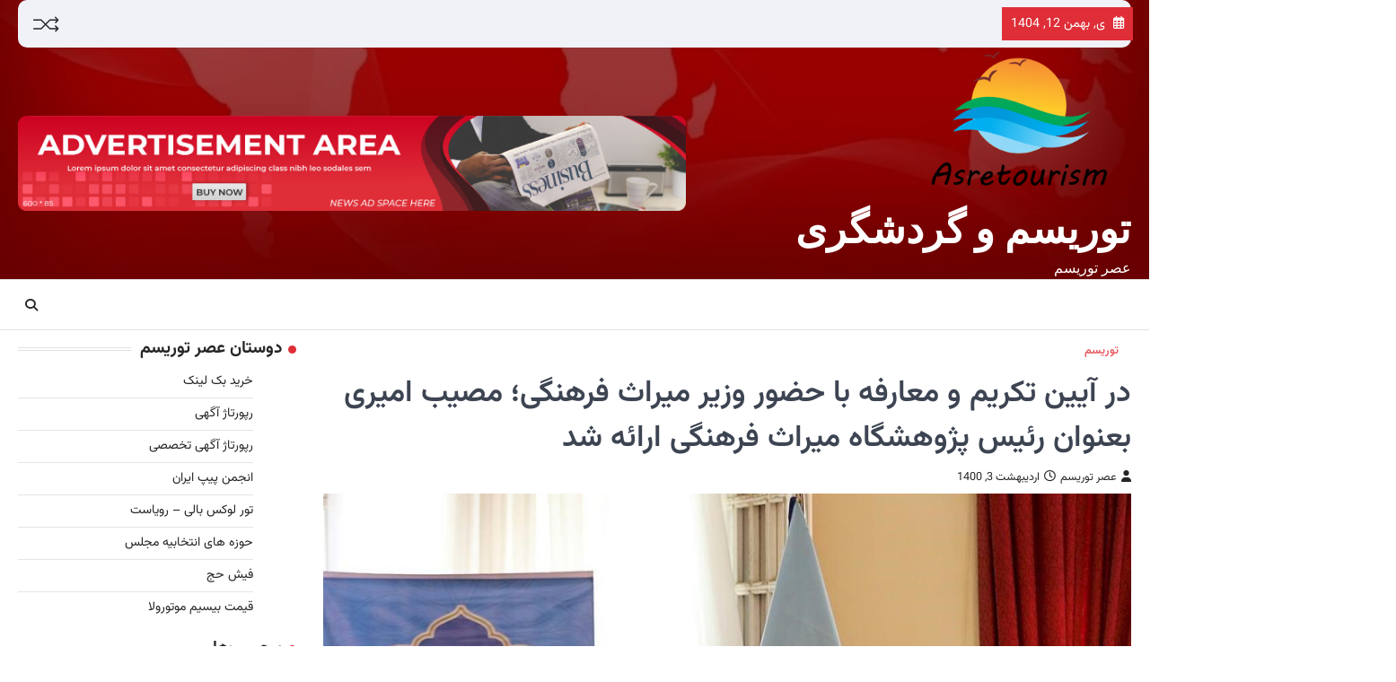

--- FILE ---
content_type: text/html; charset=UTF-8
request_url: https://www.asretourism.ir/2021/04/23/%D8%AF%D8%B1-%D8%A2%DB%8C%DB%8C%D9%86-%D8%AA%D9%83%D8%B1%DB%8C%D9%85-%D9%88-%D9%85%D8%B9%D8%A7%D8%B1%D9%81%D9%87-%D8%A8%D8%A7-%D8%AD%D8%B6%D9%88%D8%B1-%D9%88%D8%B2%DB%8C%D8%B1-%D9%85%DB%8C%D8%B1%D8%A7/
body_size: 20472
content:
<!doctype html>
<html dir="rtl" lang="fa-IR" prefix="og: https://ogp.me/ns#">

<head>
	<meta charset="UTF-8">
	<meta name="viewport" content="width=device-width, initial-scale=1">
	<link rel="profile" href="https://gmpg.org/xfn/11">

	<title>در آیین تكریم و معارفه با حضور وزیر میراث فرهنگی؛ مصیب امیری بعنوان رئیس پژوهشگاه میراث فرهنگی ارائه شد - توریسم و گردشگری</title>

		<!-- All in One SEO 4.9.2 - aioseo.com -->
	<meta name="description" content="به گزارش عصر توریسم وزیر میراث فرهنگی، گردشگری و صنایع دستی با تکیه بر انتخاب رییسان پژوهشگاه میراث فرهنگی از ظرفیت های درونی وزارت خانه، اظهار داشت: با همین رویکرد آقای «مصیب امیری» را از بدنه وزارت خانه بعنوان رئیس این پژوهشگاه انتخاب و معرفی کردیم.به گزارش عصر چهارشنبهگروه فرهنگی ایرنا از میراث آریا، آیین" />
	<meta name="robots" content="max-image-preview:large" />
	<meta name="author" content="عصر توریسم"/>
	<link rel="canonical" href="https://www.asretourism.ir/2021/04/23/%d8%af%d8%b1-%d8%a2%db%8c%db%8c%d9%86-%d8%aa%d9%83%d8%b1%db%8c%d9%85-%d9%88-%d9%85%d8%b9%d8%a7%d8%b1%d9%81%d9%87-%d8%a8%d8%a7-%d8%ad%d8%b6%d9%88%d8%b1-%d9%88%d8%b2%db%8c%d8%b1-%d9%85%db%8c%d8%b1%d8%a7/" />
	<meta name="generator" content="All in One SEO (AIOSEO) 4.9.2" />
		<meta property="og:locale" content="fa_IR" />
		<meta property="og:site_name" content="توریسم و گردشگری - عصر توریسم" />
		<meta property="og:type" content="article" />
		<meta property="og:title" content="در آیین تكریم و معارفه با حضور وزیر میراث فرهنگی؛ مصیب امیری بعنوان رئیس پژوهشگاه میراث فرهنگی ارائه شد - توریسم و گردشگری" />
		<meta property="og:description" content="به گزارش عصر توریسم وزیر میراث فرهنگی، گردشگری و صنایع دستی با تکیه بر انتخاب رییسان پژوهشگاه میراث فرهنگی از ظرفیت های درونی وزارت خانه، اظهار داشت: با همین رویکرد آقای «مصیب امیری» را از بدنه وزارت خانه بعنوان رئیس این پژوهشگاه انتخاب و معرفی کردیم.به گزارش عصر چهارشنبهگروه فرهنگی ایرنا از میراث آریا، آیین" />
		<meta property="og:url" content="https://www.asretourism.ir/2021/04/23/%d8%af%d8%b1-%d8%a2%db%8c%db%8c%d9%86-%d8%aa%d9%83%d8%b1%db%8c%d9%85-%d9%88-%d9%85%d8%b9%d8%a7%d8%b1%d9%81%d9%87-%d8%a8%d8%a7-%d8%ad%d8%b6%d9%88%d8%b1-%d9%88%d8%b2%db%8c%d8%b1-%d9%85%db%8c%d8%b1%d8%a7/" />
		<meta property="og:image" content="https://www.asretourism.ir/wp-content/uploads/2018/10/cropped-logo2-1.png" />
		<meta property="og:image:secure_url" content="https://www.asretourism.ir/wp-content/uploads/2018/10/cropped-logo2-1.png" />
		<meta property="og:image:width" content="323" />
		<meta property="og:image:height" content="216" />
		<meta property="article:published_time" content="2021-04-23T00:00:00+00:00" />
		<meta property="article:modified_time" content="2021-04-23T00:00:00+00:00" />
		<meta name="twitter:card" content="summary_large_image" />
		<meta name="twitter:title" content="در آیین تكریم و معارفه با حضور وزیر میراث فرهنگی؛ مصیب امیری بعنوان رئیس پژوهشگاه میراث فرهنگی ارائه شد - توریسم و گردشگری" />
		<meta name="twitter:description" content="به گزارش عصر توریسم وزیر میراث فرهنگی، گردشگری و صنایع دستی با تکیه بر انتخاب رییسان پژوهشگاه میراث فرهنگی از ظرفیت های درونی وزارت خانه، اظهار داشت: با همین رویکرد آقای «مصیب امیری» را از بدنه وزارت خانه بعنوان رئیس این پژوهشگاه انتخاب و معرفی کردیم.به گزارش عصر چهارشنبهگروه فرهنگی ایرنا از میراث آریا، آیین" />
		<meta name="twitter:image" content="https://www.asretourism.ir/wp-content/uploads/2018/10/cropped-logo2-1.png" />
		<script type="application/ld+json" class="aioseo-schema">
			{"@context":"https:\/\/schema.org","@graph":[{"@type":"BlogPosting","@id":"https:\/\/www.asretourism.ir\/2021\/04\/23\/%d8%af%d8%b1-%d8%a2%db%8c%db%8c%d9%86-%d8%aa%d9%83%d8%b1%db%8c%d9%85-%d9%88-%d9%85%d8%b9%d8%a7%d8%b1%d9%81%d9%87-%d8%a8%d8%a7-%d8%ad%d8%b6%d9%88%d8%b1-%d9%88%d8%b2%db%8c%d8%b1-%d9%85%db%8c%d8%b1%d8%a7\/#blogposting","name":"\u062f\u0631 \u0622\u06cc\u06cc\u0646 \u062a\u0643\u0631\u06cc\u0645 \u0648 \u0645\u0639\u0627\u0631\u0641\u0647 \u0628\u0627 \u062d\u0636\u0648\u0631 \u0648\u0632\u06cc\u0631 \u0645\u06cc\u0631\u0627\u062b \u0641\u0631\u0647\u0646\u06af\u06cc\u061b \u0645\u0635\u06cc\u0628 \u0627\u0645\u06cc\u0631\u06cc \u0628\u0639\u0646\u0648\u0627\u0646 \u0631\u0626\u06cc\u0633 \u067e\u0698\u0648\u0647\u0634\u06af\u0627\u0647 \u0645\u06cc\u0631\u0627\u062b \u0641\u0631\u0647\u0646\u06af\u06cc \u0627\u0631\u0627\u0626\u0647 \u0634\u062f - \u062a\u0648\u0631\u06cc\u0633\u0645 \u0648 \u06af\u0631\u062f\u0634\u06af\u0631\u06cc","headline":"\u062f\u0631 \u0622\u06cc\u06cc\u0646 \u062a\u0643\u0631\u06cc\u0645 \u0648 \u0645\u0639\u0627\u0631\u0641\u0647 \u0628\u0627 \u062d\u0636\u0648\u0631 \u0648\u0632\u06cc\u0631 \u0645\u06cc\u0631\u0627\u062b \u0641\u0631\u0647\u0646\u06af\u06cc\u061b \u0645\u0635\u06cc\u0628 \u0627\u0645\u06cc\u0631\u06cc \u0628\u0639\u0646\u0648\u0627\u0646 \u0631\u0626\u06cc\u0633 \u067e\u0698\u0648\u0647\u0634\u06af\u0627\u0647 \u0645\u06cc\u0631\u0627\u062b \u0641\u0631\u0647\u0646\u06af\u06cc \u0627\u0631\u0627\u0626\u0647 \u0634\u062f","author":{"@id":"https:\/\/www.asretourism.ir\/author\/asretourism_userhs\/#author"},"publisher":{"@id":"https:\/\/www.asretourism.ir\/#organization"},"image":{"@type":"ImageObject","url":"https:\/\/www.asretourism.ir\/wp-content\/uploads\/2021\/04\/d8afd8b1-d8a2db8cdb8cd986-d8aad983d8b1db8cd985-d988-d985d8b9d8a7d8b1d981d987-d8a8d8a7-d8add8b6d988d8b1-d988d8b2db8cd8b1-d985db8cd8b1d8a7.jpg","width":1051,"height":600},"datePublished":"2021-04-23T04:00:00+04:30","dateModified":"2021-04-23T04:00:00+04:30","inLanguage":"fa-IR","mainEntityOfPage":{"@id":"https:\/\/www.asretourism.ir\/2021\/04\/23\/%d8%af%d8%b1-%d8%a2%db%8c%db%8c%d9%86-%d8%aa%d9%83%d8%b1%db%8c%d9%85-%d9%88-%d9%85%d8%b9%d8%a7%d8%b1%d9%81%d9%87-%d8%a8%d8%a7-%d8%ad%d8%b6%d9%88%d8%b1-%d9%88%d8%b2%db%8c%d8%b1-%d9%85%db%8c%d8%b1%d8%a7\/#webpage"},"isPartOf":{"@id":"https:\/\/www.asretourism.ir\/2021\/04\/23\/%d8%af%d8%b1-%d8%a2%db%8c%db%8c%d9%86-%d8%aa%d9%83%d8%b1%db%8c%d9%85-%d9%88-%d9%85%d8%b9%d8%a7%d8%b1%d9%81%d9%87-%d8%a8%d8%a7-%d8%ad%d8%b6%d9%88%d8%b1-%d9%88%d8%b2%db%8c%d8%b1-%d9%85%db%8c%d8%b1%d8%a7\/#webpage"},"articleSection":"\u062a\u0648\u0631\u06cc\u0633\u0645, \u0635\u0646\u0627\u06cc\u0639 \u062f\u0633\u062a\u06cc, \u06af\u0631\u062f\u0634\u06af\u0631, \u06af\u0631\u062f\u0634\u06af\u0631\u06cc, \u0645\u06cc\u0631\u0627\u062b \u0641\u0631\u0647\u0646\u06af\u06cc"},{"@type":"BreadcrumbList","@id":"https:\/\/www.asretourism.ir\/2021\/04\/23\/%d8%af%d8%b1-%d8%a2%db%8c%db%8c%d9%86-%d8%aa%d9%83%d8%b1%db%8c%d9%85-%d9%88-%d9%85%d8%b9%d8%a7%d8%b1%d9%81%d9%87-%d8%a8%d8%a7-%d8%ad%d8%b6%d9%88%d8%b1-%d9%88%d8%b2%db%8c%d8%b1-%d9%85%db%8c%d8%b1%d8%a7\/#breadcrumblist","itemListElement":[{"@type":"ListItem","@id":"https:\/\/www.asretourism.ir#listItem","position":1,"name":"Home","item":"https:\/\/www.asretourism.ir","nextItem":{"@type":"ListItem","@id":"https:\/\/www.asretourism.ir\/category\/%d8%aa%d9%88%d8%b1%db%8c%d8%b3%d9%85\/#listItem","name":"\u062a\u0648\u0631\u06cc\u0633\u0645"}},{"@type":"ListItem","@id":"https:\/\/www.asretourism.ir\/category\/%d8%aa%d9%88%d8%b1%db%8c%d8%b3%d9%85\/#listItem","position":2,"name":"\u062a\u0648\u0631\u06cc\u0633\u0645","item":"https:\/\/www.asretourism.ir\/category\/%d8%aa%d9%88%d8%b1%db%8c%d8%b3%d9%85\/","nextItem":{"@type":"ListItem","@id":"https:\/\/www.asretourism.ir\/2021\/04\/23\/%d8%af%d8%b1-%d8%a2%db%8c%db%8c%d9%86-%d8%aa%d9%83%d8%b1%db%8c%d9%85-%d9%88-%d9%85%d8%b9%d8%a7%d8%b1%d9%81%d9%87-%d8%a8%d8%a7-%d8%ad%d8%b6%d9%88%d8%b1-%d9%88%d8%b2%db%8c%d8%b1-%d9%85%db%8c%d8%b1%d8%a7\/#listItem","name":"\u062f\u0631 \u0622\u06cc\u06cc\u0646 \u062a\u0643\u0631\u06cc\u0645 \u0648 \u0645\u0639\u0627\u0631\u0641\u0647 \u0628\u0627 \u062d\u0636\u0648\u0631 \u0648\u0632\u06cc\u0631 \u0645\u06cc\u0631\u0627\u062b \u0641\u0631\u0647\u0646\u06af\u06cc\u061b \u0645\u0635\u06cc\u0628 \u0627\u0645\u06cc\u0631\u06cc \u0628\u0639\u0646\u0648\u0627\u0646 \u0631\u0626\u06cc\u0633 \u067e\u0698\u0648\u0647\u0634\u06af\u0627\u0647 \u0645\u06cc\u0631\u0627\u062b \u0641\u0631\u0647\u0646\u06af\u06cc \u0627\u0631\u0627\u0626\u0647 \u0634\u062f"},"previousItem":{"@type":"ListItem","@id":"https:\/\/www.asretourism.ir#listItem","name":"Home"}},{"@type":"ListItem","@id":"https:\/\/www.asretourism.ir\/2021\/04\/23\/%d8%af%d8%b1-%d8%a2%db%8c%db%8c%d9%86-%d8%aa%d9%83%d8%b1%db%8c%d9%85-%d9%88-%d9%85%d8%b9%d8%a7%d8%b1%d9%81%d9%87-%d8%a8%d8%a7-%d8%ad%d8%b6%d9%88%d8%b1-%d9%88%d8%b2%db%8c%d8%b1-%d9%85%db%8c%d8%b1%d8%a7\/#listItem","position":3,"name":"\u062f\u0631 \u0622\u06cc\u06cc\u0646 \u062a\u0643\u0631\u06cc\u0645 \u0648 \u0645\u0639\u0627\u0631\u0641\u0647 \u0628\u0627 \u062d\u0636\u0648\u0631 \u0648\u0632\u06cc\u0631 \u0645\u06cc\u0631\u0627\u062b \u0641\u0631\u0647\u0646\u06af\u06cc\u061b \u0645\u0635\u06cc\u0628 \u0627\u0645\u06cc\u0631\u06cc \u0628\u0639\u0646\u0648\u0627\u0646 \u0631\u0626\u06cc\u0633 \u067e\u0698\u0648\u0647\u0634\u06af\u0627\u0647 \u0645\u06cc\u0631\u0627\u062b \u0641\u0631\u0647\u0646\u06af\u06cc \u0627\u0631\u0627\u0626\u0647 \u0634\u062f","previousItem":{"@type":"ListItem","@id":"https:\/\/www.asretourism.ir\/category\/%d8%aa%d9%88%d8%b1%db%8c%d8%b3%d9%85\/#listItem","name":"\u062a\u0648\u0631\u06cc\u0633\u0645"}}]},{"@type":"Organization","@id":"https:\/\/www.asretourism.ir\/#organization","name":"\u062a\u0648\u0631\u06cc\u0633\u0645 \u0648 \u06af\u0631\u062f\u0634\u06af\u0631\u06cc","description":"\u0639\u0635\u0631 \u062a\u0648\u0631\u06cc\u0633\u0645","url":"https:\/\/www.asretourism.ir\/","logo":{"@type":"ImageObject","url":"https:\/\/www.asretourism.ir\/wp-content\/uploads\/2018\/10\/cropped-logo2-1.png","@id":"https:\/\/www.asretourism.ir\/2021\/04\/23\/%d8%af%d8%b1-%d8%a2%db%8c%db%8c%d9%86-%d8%aa%d9%83%d8%b1%db%8c%d9%85-%d9%88-%d9%85%d8%b9%d8%a7%d8%b1%d9%81%d9%87-%d8%a8%d8%a7-%d8%ad%d8%b6%d9%88%d8%b1-%d9%88%d8%b2%db%8c%d8%b1-%d9%85%db%8c%d8%b1%d8%a7\/#organizationLogo","width":323,"height":216},"image":{"@id":"https:\/\/www.asretourism.ir\/2021\/04\/23\/%d8%af%d8%b1-%d8%a2%db%8c%db%8c%d9%86-%d8%aa%d9%83%d8%b1%db%8c%d9%85-%d9%88-%d9%85%d8%b9%d8%a7%d8%b1%d9%81%d9%87-%d8%a8%d8%a7-%d8%ad%d8%b6%d9%88%d8%b1-%d9%88%d8%b2%db%8c%d8%b1-%d9%85%db%8c%d8%b1%d8%a7\/#organizationLogo"}},{"@type":"Person","@id":"https:\/\/www.asretourism.ir\/author\/asretourism_userhs\/#author","url":"https:\/\/www.asretourism.ir\/author\/asretourism_userhs\/","name":"\u0639\u0635\u0631 \u062a\u0648\u0631\u06cc\u0633\u0645","image":{"@type":"ImageObject","@id":"https:\/\/www.asretourism.ir\/2021\/04\/23\/%d8%af%d8%b1-%d8%a2%db%8c%db%8c%d9%86-%d8%aa%d9%83%d8%b1%db%8c%d9%85-%d9%88-%d9%85%d8%b9%d8%a7%d8%b1%d9%81%d9%87-%d8%a8%d8%a7-%d8%ad%d8%b6%d9%88%d8%b1-%d9%88%d8%b2%db%8c%d8%b1-%d9%85%db%8c%d8%b1%d8%a7\/#authorImage","url":"https:\/\/secure.gravatar.com\/avatar\/89f0b5f31e91fe363596ebc42087a6cb6203a4278998a46ae74ca81fbc9fc382?s=96&d=mm&r=g","width":96,"height":96,"caption":"\u0639\u0635\u0631 \u062a\u0648\u0631\u06cc\u0633\u0645"}},{"@type":"WebPage","@id":"https:\/\/www.asretourism.ir\/2021\/04\/23\/%d8%af%d8%b1-%d8%a2%db%8c%db%8c%d9%86-%d8%aa%d9%83%d8%b1%db%8c%d9%85-%d9%88-%d9%85%d8%b9%d8%a7%d8%b1%d9%81%d9%87-%d8%a8%d8%a7-%d8%ad%d8%b6%d9%88%d8%b1-%d9%88%d8%b2%db%8c%d8%b1-%d9%85%db%8c%d8%b1%d8%a7\/#webpage","url":"https:\/\/www.asretourism.ir\/2021\/04\/23\/%d8%af%d8%b1-%d8%a2%db%8c%db%8c%d9%86-%d8%aa%d9%83%d8%b1%db%8c%d9%85-%d9%88-%d9%85%d8%b9%d8%a7%d8%b1%d9%81%d9%87-%d8%a8%d8%a7-%d8%ad%d8%b6%d9%88%d8%b1-%d9%88%d8%b2%db%8c%d8%b1-%d9%85%db%8c%d8%b1%d8%a7\/","name":"\u062f\u0631 \u0622\u06cc\u06cc\u0646 \u062a\u0643\u0631\u06cc\u0645 \u0648 \u0645\u0639\u0627\u0631\u0641\u0647 \u0628\u0627 \u062d\u0636\u0648\u0631 \u0648\u0632\u06cc\u0631 \u0645\u06cc\u0631\u0627\u062b \u0641\u0631\u0647\u0646\u06af\u06cc\u061b \u0645\u0635\u06cc\u0628 \u0627\u0645\u06cc\u0631\u06cc \u0628\u0639\u0646\u0648\u0627\u0646 \u0631\u0626\u06cc\u0633 \u067e\u0698\u0648\u0647\u0634\u06af\u0627\u0647 \u0645\u06cc\u0631\u0627\u062b \u0641\u0631\u0647\u0646\u06af\u06cc \u0627\u0631\u0627\u0626\u0647 \u0634\u062f - \u062a\u0648\u0631\u06cc\u0633\u0645 \u0648 \u06af\u0631\u062f\u0634\u06af\u0631\u06cc","description":"\u0628\u0647 \u06af\u0632\u0627\u0631\u0634 \u0639\u0635\u0631 \u062a\u0648\u0631\u06cc\u0633\u0645 \u0648\u0632\u06cc\u0631 \u0645\u06cc\u0631\u0627\u062b \u0641\u0631\u0647\u0646\u06af\u06cc\u060c \u06af\u0631\u062f\u0634\u06af\u0631\u06cc \u0648 \u0635\u0646\u0627\u06cc\u0639 \u062f\u0633\u062a\u06cc \u0628\u0627 \u062a\u06a9\u06cc\u0647 \u0628\u0631 \u0627\u0646\u062a\u062e\u0627\u0628 \u0631\u06cc\u06cc\u0633\u0627\u0646 \u067e\u0698\u0648\u0647\u0634\u06af\u0627\u0647 \u0645\u06cc\u0631\u0627\u062b \u0641\u0631\u0647\u0646\u06af\u06cc \u0627\u0632 \u0638\u0631\u0641\u06cc\u062a \u0647\u0627\u06cc \u062f\u0631\u0648\u0646\u06cc \u0648\u0632\u0627\u0631\u062a \u062e\u0627\u0646\u0647\u060c \u0627\u0638\u0647\u0627\u0631 \u062f\u0627\u0634\u062a: \u0628\u0627 \u0647\u0645\u06cc\u0646 \u0631\u0648\u06cc\u06a9\u0631\u062f \u0622\u0642\u0627\u06cc \u00ab\u0645\u0635\u06cc\u0628 \u0627\u0645\u06cc\u0631\u06cc\u00bb \u0631\u0627 \u0627\u0632 \u0628\u062f\u0646\u0647 \u0648\u0632\u0627\u0631\u062a \u062e\u0627\u0646\u0647 \u0628\u0639\u0646\u0648\u0627\u0646 \u0631\u0626\u06cc\u0633 \u0627\u06cc\u0646 \u067e\u0698\u0648\u0647\u0634\u06af\u0627\u0647 \u0627\u0646\u062a\u062e\u0627\u0628 \u0648 \u0645\u0639\u0631\u0641\u06cc \u06a9\u0631\u062f\u06cc\u0645.\u0628\u0647 \u06af\u0632\u0627\u0631\u0634 \u0639\u0635\u0631 \u0686\u0647\u0627\u0631\u0634\u0646\u0628\u0647\u06af\u0631\u0648\u0647 \u0641\u0631\u0647\u0646\u06af\u06cc \u0627\u06cc\u0631\u0646\u0627 \u0627\u0632 \u0645\u06cc\u0631\u0627\u062b \u0622\u0631\u06cc\u0627\u060c \u0622\u06cc\u06cc\u0646","inLanguage":"fa-IR","isPartOf":{"@id":"https:\/\/www.asretourism.ir\/#website"},"breadcrumb":{"@id":"https:\/\/www.asretourism.ir\/2021\/04\/23\/%d8%af%d8%b1-%d8%a2%db%8c%db%8c%d9%86-%d8%aa%d9%83%d8%b1%db%8c%d9%85-%d9%88-%d9%85%d8%b9%d8%a7%d8%b1%d9%81%d9%87-%d8%a8%d8%a7-%d8%ad%d8%b6%d9%88%d8%b1-%d9%88%d8%b2%db%8c%d8%b1-%d9%85%db%8c%d8%b1%d8%a7\/#breadcrumblist"},"author":{"@id":"https:\/\/www.asretourism.ir\/author\/asretourism_userhs\/#author"},"creator":{"@id":"https:\/\/www.asretourism.ir\/author\/asretourism_userhs\/#author"},"image":{"@type":"ImageObject","url":"https:\/\/www.asretourism.ir\/wp-content\/uploads\/2021\/04\/d8afd8b1-d8a2db8cdb8cd986-d8aad983d8b1db8cd985-d988-d985d8b9d8a7d8b1d981d987-d8a8d8a7-d8add8b6d988d8b1-d988d8b2db8cd8b1-d985db8cd8b1d8a7.jpg","@id":"https:\/\/www.asretourism.ir\/2021\/04\/23\/%d8%af%d8%b1-%d8%a2%db%8c%db%8c%d9%86-%d8%aa%d9%83%d8%b1%db%8c%d9%85-%d9%88-%d9%85%d8%b9%d8%a7%d8%b1%d9%81%d9%87-%d8%a8%d8%a7-%d8%ad%d8%b6%d9%88%d8%b1-%d9%88%d8%b2%db%8c%d8%b1-%d9%85%db%8c%d8%b1%d8%a7\/#mainImage","width":1051,"height":600},"primaryImageOfPage":{"@id":"https:\/\/www.asretourism.ir\/2021\/04\/23\/%d8%af%d8%b1-%d8%a2%db%8c%db%8c%d9%86-%d8%aa%d9%83%d8%b1%db%8c%d9%85-%d9%88-%d9%85%d8%b9%d8%a7%d8%b1%d9%81%d9%87-%d8%a8%d8%a7-%d8%ad%d8%b6%d9%88%d8%b1-%d9%88%d8%b2%db%8c%d8%b1-%d9%85%db%8c%d8%b1%d8%a7\/#mainImage"},"datePublished":"2021-04-23T04:00:00+04:30","dateModified":"2021-04-23T04:00:00+04:30"},{"@type":"WebSite","@id":"https:\/\/www.asretourism.ir\/#website","url":"https:\/\/www.asretourism.ir\/","name":"\u062a\u0648\u0631\u06cc\u0633\u0645 \u0648 \u06af\u0631\u062f\u0634\u06af\u0631\u06cc","description":"\u0639\u0635\u0631 \u062a\u0648\u0631\u06cc\u0633\u0645","inLanguage":"fa-IR","publisher":{"@id":"https:\/\/www.asretourism.ir\/#organization"}}]}
		</script>
		<!-- All in One SEO -->

<link rel="alternate" type="application/rss+xml" title="توریسم و گردشگری &raquo; خوراک" href="https://www.asretourism.ir/feed/" />
<link rel="alternate" type="application/rss+xml" title="توریسم و گردشگری &raquo; خوراک دیدگاه‌ها" href="https://www.asretourism.ir/comments/feed/" />
<link rel="alternate" title="oEmbed (JSON)" type="application/json+oembed" href="https://www.asretourism.ir/wp-json/oembed/1.0/embed?url=https%3A%2F%2Fwww.asretourism.ir%2F2021%2F04%2F23%2F%25d8%25af%25d8%25b1-%25d8%25a2%25db%258c%25db%258c%25d9%2586-%25d8%25aa%25d9%2583%25d8%25b1%25db%258c%25d9%2585-%25d9%2588-%25d9%2585%25d8%25b9%25d8%25a7%25d8%25b1%25d9%2581%25d9%2587-%25d8%25a8%25d8%25a7-%25d8%25ad%25d8%25b6%25d9%2588%25d8%25b1-%25d9%2588%25d8%25b2%25db%258c%25d8%25b1-%25d9%2585%25db%258c%25d8%25b1%25d8%25a7%2F" />
<link rel="alternate" title="oEmbed (XML)" type="text/xml+oembed" href="https://www.asretourism.ir/wp-json/oembed/1.0/embed?url=https%3A%2F%2Fwww.asretourism.ir%2F2021%2F04%2F23%2F%25d8%25af%25d8%25b1-%25d8%25a2%25db%258c%25db%258c%25d9%2586-%25d8%25aa%25d9%2583%25d8%25b1%25db%258c%25d9%2585-%25d9%2588-%25d9%2585%25d8%25b9%25d8%25a7%25d8%25b1%25d9%2581%25d9%2587-%25d8%25a8%25d8%25a7-%25d8%25ad%25d8%25b6%25d9%2588%25d8%25b1-%25d9%2588%25d8%25b2%25db%258c%25d8%25b1-%25d9%2585%25db%258c%25d8%25b1%25d8%25a7%2F&#038;format=xml" />
<style id='wp-img-auto-sizes-contain-inline-css'>
img:is([sizes=auto i],[sizes^="auto," i]){contain-intrinsic-size:3000px 1500px}
/*# sourceURL=wp-img-auto-sizes-contain-inline-css */
</style>

<style id='wp-emoji-styles-inline-css'>

	img.wp-smiley, img.emoji {
		display: inline !important;
		border: none !important;
		box-shadow: none !important;
		height: 1em !important;
		width: 1em !important;
		margin: 0 0.07em !important;
		vertical-align: -0.1em !important;
		background: none !important;
		padding: 0 !important;
	}
/*# sourceURL=wp-emoji-styles-inline-css */
</style>
<link rel='stylesheet' id='wp-block-library-rtl-css' href='https://www.asretourism.ir/wp-includes/css/dist/block-library/style-rtl.min.css?ver=6.9' media='all' />
<style id='wp-block-gallery-inline-css'>
.blocks-gallery-grid:not(.has-nested-images),.wp-block-gallery:not(.has-nested-images){display:flex;flex-wrap:wrap;list-style-type:none;margin:0;padding:0}.blocks-gallery-grid:not(.has-nested-images) .blocks-gallery-image,.blocks-gallery-grid:not(.has-nested-images) .blocks-gallery-item,.wp-block-gallery:not(.has-nested-images) .blocks-gallery-image,.wp-block-gallery:not(.has-nested-images) .blocks-gallery-item{display:flex;flex-direction:column;flex-grow:1;justify-content:center;margin:0 0 1em 1em;position:relative;width:calc(50% - 1em)}.blocks-gallery-grid:not(.has-nested-images) .blocks-gallery-image:nth-of-type(2n),.blocks-gallery-grid:not(.has-nested-images) .blocks-gallery-item:nth-of-type(2n),.wp-block-gallery:not(.has-nested-images) .blocks-gallery-image:nth-of-type(2n),.wp-block-gallery:not(.has-nested-images) .blocks-gallery-item:nth-of-type(2n){margin-left:0}.blocks-gallery-grid:not(.has-nested-images) .blocks-gallery-image figure,.blocks-gallery-grid:not(.has-nested-images) .blocks-gallery-item figure,.wp-block-gallery:not(.has-nested-images) .blocks-gallery-image figure,.wp-block-gallery:not(.has-nested-images) .blocks-gallery-item figure{align-items:flex-end;display:flex;height:100%;justify-content:flex-start;margin:0}.blocks-gallery-grid:not(.has-nested-images) .blocks-gallery-image img,.blocks-gallery-grid:not(.has-nested-images) .blocks-gallery-item img,.wp-block-gallery:not(.has-nested-images) .blocks-gallery-image img,.wp-block-gallery:not(.has-nested-images) .blocks-gallery-item img{display:block;height:auto;max-width:100%;width:auto}.blocks-gallery-grid:not(.has-nested-images) .blocks-gallery-image figcaption,.blocks-gallery-grid:not(.has-nested-images) .blocks-gallery-item figcaption,.wp-block-gallery:not(.has-nested-images) .blocks-gallery-image figcaption,.wp-block-gallery:not(.has-nested-images) .blocks-gallery-item figcaption{background:linear-gradient(0deg,#000000b3,#0000004d 70%,#0000);bottom:0;box-sizing:border-box;color:#fff;font-size:.8em;margin:0;max-height:100%;overflow:auto;padding:3em .77em .7em;position:absolute;text-align:center;width:100%;z-index:2}.blocks-gallery-grid:not(.has-nested-images) .blocks-gallery-image figcaption img,.blocks-gallery-grid:not(.has-nested-images) .blocks-gallery-item figcaption img,.wp-block-gallery:not(.has-nested-images) .blocks-gallery-image figcaption img,.wp-block-gallery:not(.has-nested-images) .blocks-gallery-item figcaption img{display:inline}.blocks-gallery-grid:not(.has-nested-images) figcaption,.wp-block-gallery:not(.has-nested-images) figcaption{flex-grow:1}.blocks-gallery-grid:not(.has-nested-images).is-cropped .blocks-gallery-image a,.blocks-gallery-grid:not(.has-nested-images).is-cropped .blocks-gallery-image img,.blocks-gallery-grid:not(.has-nested-images).is-cropped .blocks-gallery-item a,.blocks-gallery-grid:not(.has-nested-images).is-cropped .blocks-gallery-item img,.wp-block-gallery:not(.has-nested-images).is-cropped .blocks-gallery-image a,.wp-block-gallery:not(.has-nested-images).is-cropped .blocks-gallery-image img,.wp-block-gallery:not(.has-nested-images).is-cropped .blocks-gallery-item a,.wp-block-gallery:not(.has-nested-images).is-cropped .blocks-gallery-item img{flex:1;height:100%;object-fit:cover;width:100%}.blocks-gallery-grid:not(.has-nested-images).columns-1 .blocks-gallery-image,.blocks-gallery-grid:not(.has-nested-images).columns-1 .blocks-gallery-item,.wp-block-gallery:not(.has-nested-images).columns-1 .blocks-gallery-image,.wp-block-gallery:not(.has-nested-images).columns-1 .blocks-gallery-item{margin-left:0;width:100%}@media (min-width:600px){.blocks-gallery-grid:not(.has-nested-images).columns-3 .blocks-gallery-image,.blocks-gallery-grid:not(.has-nested-images).columns-3 .blocks-gallery-item,.wp-block-gallery:not(.has-nested-images).columns-3 .blocks-gallery-image,.wp-block-gallery:not(.has-nested-images).columns-3 .blocks-gallery-item{margin-left:1em;width:calc(33.33333% - .66667em)}.blocks-gallery-grid:not(.has-nested-images).columns-4 .blocks-gallery-image,.blocks-gallery-grid:not(.has-nested-images).columns-4 .blocks-gallery-item,.wp-block-gallery:not(.has-nested-images).columns-4 .blocks-gallery-image,.wp-block-gallery:not(.has-nested-images).columns-4 .blocks-gallery-item{margin-left:1em;width:calc(25% - .75em)}.blocks-gallery-grid:not(.has-nested-images).columns-5 .blocks-gallery-image,.blocks-gallery-grid:not(.has-nested-images).columns-5 .blocks-gallery-item,.wp-block-gallery:not(.has-nested-images).columns-5 .blocks-gallery-image,.wp-block-gallery:not(.has-nested-images).columns-5 .blocks-gallery-item{margin-left:1em;width:calc(20% - .8em)}.blocks-gallery-grid:not(.has-nested-images).columns-6 .blocks-gallery-image,.blocks-gallery-grid:not(.has-nested-images).columns-6 .blocks-gallery-item,.wp-block-gallery:not(.has-nested-images).columns-6 .blocks-gallery-image,.wp-block-gallery:not(.has-nested-images).columns-6 .blocks-gallery-item{margin-left:1em;width:calc(16.66667% - .83333em)}.blocks-gallery-grid:not(.has-nested-images).columns-7 .blocks-gallery-image,.blocks-gallery-grid:not(.has-nested-images).columns-7 .blocks-gallery-item,.wp-block-gallery:not(.has-nested-images).columns-7 .blocks-gallery-image,.wp-block-gallery:not(.has-nested-images).columns-7 .blocks-gallery-item{margin-left:1em;width:calc(14.28571% - .85714em)}.blocks-gallery-grid:not(.has-nested-images).columns-8 .blocks-gallery-image,.blocks-gallery-grid:not(.has-nested-images).columns-8 .blocks-gallery-item,.wp-block-gallery:not(.has-nested-images).columns-8 .blocks-gallery-image,.wp-block-gallery:not(.has-nested-images).columns-8 .blocks-gallery-item{margin-left:1em;width:calc(12.5% - .875em)}.blocks-gallery-grid:not(.has-nested-images).columns-1 .blocks-gallery-image:nth-of-type(1n),.blocks-gallery-grid:not(.has-nested-images).columns-1 .blocks-gallery-item:nth-of-type(1n),.blocks-gallery-grid:not(.has-nested-images).columns-2 .blocks-gallery-image:nth-of-type(2n),.blocks-gallery-grid:not(.has-nested-images).columns-2 .blocks-gallery-item:nth-of-type(2n),.blocks-gallery-grid:not(.has-nested-images).columns-3 .blocks-gallery-image:nth-of-type(3n),.blocks-gallery-grid:not(.has-nested-images).columns-3 .blocks-gallery-item:nth-of-type(3n),.blocks-gallery-grid:not(.has-nested-images).columns-4 .blocks-gallery-image:nth-of-type(4n),.blocks-gallery-grid:not(.has-nested-images).columns-4 .blocks-gallery-item:nth-of-type(4n),.blocks-gallery-grid:not(.has-nested-images).columns-5 .blocks-gallery-image:nth-of-type(5n),.blocks-gallery-grid:not(.has-nested-images).columns-5 .blocks-gallery-item:nth-of-type(5n),.blocks-gallery-grid:not(.has-nested-images).columns-6 .blocks-gallery-image:nth-of-type(6n),.blocks-gallery-grid:not(.has-nested-images).columns-6 .blocks-gallery-item:nth-of-type(6n),.blocks-gallery-grid:not(.has-nested-images).columns-7 .blocks-gallery-image:nth-of-type(7n),.blocks-gallery-grid:not(.has-nested-images).columns-7 .blocks-gallery-item:nth-of-type(7n),.blocks-gallery-grid:not(.has-nested-images).columns-8 .blocks-gallery-image:nth-of-type(8n),.blocks-gallery-grid:not(.has-nested-images).columns-8 .blocks-gallery-item:nth-of-type(8n),.wp-block-gallery:not(.has-nested-images).columns-1 .blocks-gallery-image:nth-of-type(1n),.wp-block-gallery:not(.has-nested-images).columns-1 .blocks-gallery-item:nth-of-type(1n),.wp-block-gallery:not(.has-nested-images).columns-2 .blocks-gallery-image:nth-of-type(2n),.wp-block-gallery:not(.has-nested-images).columns-2 .blocks-gallery-item:nth-of-type(2n),.wp-block-gallery:not(.has-nested-images).columns-3 .blocks-gallery-image:nth-of-type(3n),.wp-block-gallery:not(.has-nested-images).columns-3 .blocks-gallery-item:nth-of-type(3n),.wp-block-gallery:not(.has-nested-images).columns-4 .blocks-gallery-image:nth-of-type(4n),.wp-block-gallery:not(.has-nested-images).columns-4 .blocks-gallery-item:nth-of-type(4n),.wp-block-gallery:not(.has-nested-images).columns-5 .blocks-gallery-image:nth-of-type(5n),.wp-block-gallery:not(.has-nested-images).columns-5 .blocks-gallery-item:nth-of-type(5n),.wp-block-gallery:not(.has-nested-images).columns-6 .blocks-gallery-image:nth-of-type(6n),.wp-block-gallery:not(.has-nested-images).columns-6 .blocks-gallery-item:nth-of-type(6n),.wp-block-gallery:not(.has-nested-images).columns-7 .blocks-gallery-image:nth-of-type(7n),.wp-block-gallery:not(.has-nested-images).columns-7 .blocks-gallery-item:nth-of-type(7n),.wp-block-gallery:not(.has-nested-images).columns-8 .blocks-gallery-image:nth-of-type(8n),.wp-block-gallery:not(.has-nested-images).columns-8 .blocks-gallery-item:nth-of-type(8n){margin-left:0}}.blocks-gallery-grid:not(.has-nested-images) .blocks-gallery-image:last-child,.blocks-gallery-grid:not(.has-nested-images) .blocks-gallery-item:last-child,.wp-block-gallery:not(.has-nested-images) .blocks-gallery-image:last-child,.wp-block-gallery:not(.has-nested-images) .blocks-gallery-item:last-child{margin-left:0}.blocks-gallery-grid:not(.has-nested-images).alignleft,.blocks-gallery-grid:not(.has-nested-images).alignright,.wp-block-gallery:not(.has-nested-images).alignleft,.wp-block-gallery:not(.has-nested-images).alignright{max-width:420px;width:100%}.blocks-gallery-grid:not(.has-nested-images).aligncenter .blocks-gallery-item figure,.wp-block-gallery:not(.has-nested-images).aligncenter .blocks-gallery-item figure{justify-content:center}.wp-block-gallery:not(.is-cropped) .blocks-gallery-item{align-self:flex-start}figure.wp-block-gallery.has-nested-images{align-items:normal}.wp-block-gallery.has-nested-images figure.wp-block-image:not(#individual-image){margin:0;width:calc(50% - var(--wp--style--unstable-gallery-gap, 16px)/2)}.wp-block-gallery.has-nested-images figure.wp-block-image{box-sizing:border-box;display:flex;flex-direction:column;flex-grow:1;justify-content:center;max-width:100%;position:relative}.wp-block-gallery.has-nested-images figure.wp-block-image>a,.wp-block-gallery.has-nested-images figure.wp-block-image>div{flex-direction:column;flex-grow:1;margin:0}.wp-block-gallery.has-nested-images figure.wp-block-image img{display:block;height:auto;max-width:100%!important;width:auto}.wp-block-gallery.has-nested-images figure.wp-block-image figcaption,.wp-block-gallery.has-nested-images figure.wp-block-image:has(figcaption):before{bottom:0;left:0;max-height:100%;position:absolute;right:0}.wp-block-gallery.has-nested-images figure.wp-block-image:has(figcaption):before{backdrop-filter:blur(3px);content:"";height:100%;-webkit-mask-image:linear-gradient(0deg,#000 20%,#0000);mask-image:linear-gradient(0deg,#000 20%,#0000);max-height:40%;pointer-events:none}.wp-block-gallery.has-nested-images figure.wp-block-image figcaption{box-sizing:border-box;color:#fff;font-size:13px;margin:0;overflow:auto;padding:1em;text-align:center;text-shadow:0 0 1.5px #000}.wp-block-gallery.has-nested-images figure.wp-block-image figcaption::-webkit-scrollbar{height:12px;width:12px}.wp-block-gallery.has-nested-images figure.wp-block-image figcaption::-webkit-scrollbar-track{background-color:initial}.wp-block-gallery.has-nested-images figure.wp-block-image figcaption::-webkit-scrollbar-thumb{background-clip:padding-box;background-color:initial;border:3px solid #0000;border-radius:8px}.wp-block-gallery.has-nested-images figure.wp-block-image figcaption:focus-within::-webkit-scrollbar-thumb,.wp-block-gallery.has-nested-images figure.wp-block-image figcaption:focus::-webkit-scrollbar-thumb,.wp-block-gallery.has-nested-images figure.wp-block-image figcaption:hover::-webkit-scrollbar-thumb{background-color:#fffc}.wp-block-gallery.has-nested-images figure.wp-block-image figcaption{scrollbar-color:#0000 #0000;scrollbar-gutter:stable both-edges;scrollbar-width:thin}.wp-block-gallery.has-nested-images figure.wp-block-image figcaption:focus,.wp-block-gallery.has-nested-images figure.wp-block-image figcaption:focus-within,.wp-block-gallery.has-nested-images figure.wp-block-image figcaption:hover{scrollbar-color:#fffc #0000}.wp-block-gallery.has-nested-images figure.wp-block-image figcaption{will-change:transform}@media (hover:none){.wp-block-gallery.has-nested-images figure.wp-block-image figcaption{scrollbar-color:#fffc #0000}}.wp-block-gallery.has-nested-images figure.wp-block-image figcaption{background:linear-gradient(0deg,#0006,#0000)}.wp-block-gallery.has-nested-images figure.wp-block-image figcaption img{display:inline}.wp-block-gallery.has-nested-images figure.wp-block-image figcaption a{color:inherit}.wp-block-gallery.has-nested-images figure.wp-block-image.has-custom-border img{box-sizing:border-box}.wp-block-gallery.has-nested-images figure.wp-block-image.has-custom-border>a,.wp-block-gallery.has-nested-images figure.wp-block-image.has-custom-border>div,.wp-block-gallery.has-nested-images figure.wp-block-image.is-style-rounded>a,.wp-block-gallery.has-nested-images figure.wp-block-image.is-style-rounded>div{flex:1 1 auto}.wp-block-gallery.has-nested-images figure.wp-block-image.has-custom-border figcaption,.wp-block-gallery.has-nested-images figure.wp-block-image.is-style-rounded figcaption{background:none;color:inherit;flex:initial;margin:0;padding:10px 10px 9px;position:relative;text-shadow:none}.wp-block-gallery.has-nested-images figure.wp-block-image.has-custom-border:before,.wp-block-gallery.has-nested-images figure.wp-block-image.is-style-rounded:before{content:none}.wp-block-gallery.has-nested-images figcaption{flex-basis:100%;flex-grow:1;text-align:center}.wp-block-gallery.has-nested-images:not(.is-cropped) figure.wp-block-image:not(#individual-image){margin-bottom:auto;margin-top:0}.wp-block-gallery.has-nested-images.is-cropped figure.wp-block-image:not(#individual-image){align-self:inherit}.wp-block-gallery.has-nested-images.is-cropped figure.wp-block-image:not(#individual-image)>a,.wp-block-gallery.has-nested-images.is-cropped figure.wp-block-image:not(#individual-image)>div:not(.components-drop-zone){display:flex}.wp-block-gallery.has-nested-images.is-cropped figure.wp-block-image:not(#individual-image) a,.wp-block-gallery.has-nested-images.is-cropped figure.wp-block-image:not(#individual-image) img{flex:1 0 0%;height:100%;object-fit:cover;width:100%}.wp-block-gallery.has-nested-images.columns-1 figure.wp-block-image:not(#individual-image){width:100%}@media (min-width:600px){.wp-block-gallery.has-nested-images.columns-3 figure.wp-block-image:not(#individual-image){width:calc(33.33333% - var(--wp--style--unstable-gallery-gap, 16px)*.66667)}.wp-block-gallery.has-nested-images.columns-4 figure.wp-block-image:not(#individual-image){width:calc(25% - var(--wp--style--unstable-gallery-gap, 16px)*.75)}.wp-block-gallery.has-nested-images.columns-5 figure.wp-block-image:not(#individual-image){width:calc(20% - var(--wp--style--unstable-gallery-gap, 16px)*.8)}.wp-block-gallery.has-nested-images.columns-6 figure.wp-block-image:not(#individual-image){width:calc(16.66667% - var(--wp--style--unstable-gallery-gap, 16px)*.83333)}.wp-block-gallery.has-nested-images.columns-7 figure.wp-block-image:not(#individual-image){width:calc(14.28571% - var(--wp--style--unstable-gallery-gap, 16px)*.85714)}.wp-block-gallery.has-nested-images.columns-8 figure.wp-block-image:not(#individual-image){width:calc(12.5% - var(--wp--style--unstable-gallery-gap, 16px)*.875)}.wp-block-gallery.has-nested-images.columns-default figure.wp-block-image:not(#individual-image){width:calc(33.33% - var(--wp--style--unstable-gallery-gap, 16px)*.66667)}.wp-block-gallery.has-nested-images.columns-default figure.wp-block-image:not(#individual-image):first-child:nth-last-child(2),.wp-block-gallery.has-nested-images.columns-default figure.wp-block-image:not(#individual-image):first-child:nth-last-child(2)~figure.wp-block-image:not(#individual-image){width:calc(50% - var(--wp--style--unstable-gallery-gap, 16px)*.5)}.wp-block-gallery.has-nested-images.columns-default figure.wp-block-image:not(#individual-image):first-child:last-child{width:100%}}.wp-block-gallery.has-nested-images.alignleft,.wp-block-gallery.has-nested-images.alignright{max-width:420px;width:100%}.wp-block-gallery.has-nested-images.aligncenter{justify-content:center}
/*# sourceURL=https://www.asretourism.ir/wp-includes/blocks/gallery/style.min.css */
</style>
<style id='wp-block-heading-inline-css'>
h1:where(.wp-block-heading).has-background,h2:where(.wp-block-heading).has-background,h3:where(.wp-block-heading).has-background,h4:where(.wp-block-heading).has-background,h5:where(.wp-block-heading).has-background,h6:where(.wp-block-heading).has-background{padding:1.25em 2.375em}h1.has-text-align-left[style*=writing-mode]:where([style*=vertical-lr]),h1.has-text-align-right[style*=writing-mode]:where([style*=vertical-rl]),h2.has-text-align-left[style*=writing-mode]:where([style*=vertical-lr]),h2.has-text-align-right[style*=writing-mode]:where([style*=vertical-rl]),h3.has-text-align-left[style*=writing-mode]:where([style*=vertical-lr]),h3.has-text-align-right[style*=writing-mode]:where([style*=vertical-rl]),h4.has-text-align-left[style*=writing-mode]:where([style*=vertical-lr]),h4.has-text-align-right[style*=writing-mode]:where([style*=vertical-rl]),h5.has-text-align-left[style*=writing-mode]:where([style*=vertical-lr]),h5.has-text-align-right[style*=writing-mode]:where([style*=vertical-rl]),h6.has-text-align-left[style*=writing-mode]:where([style*=vertical-lr]),h6.has-text-align-right[style*=writing-mode]:where([style*=vertical-rl]){rotate:180deg}
/*# sourceURL=https://www.asretourism.ir/wp-includes/blocks/heading/style.min.css */
</style>
<style id='wp-block-image-inline-css'>
.wp-block-image>a,.wp-block-image>figure>a{display:inline-block}.wp-block-image img{box-sizing:border-box;height:auto;max-width:100%;vertical-align:bottom}@media not (prefers-reduced-motion){.wp-block-image img.hide{visibility:hidden}.wp-block-image img.show{animation:show-content-image .4s}}.wp-block-image[style*=border-radius] img,.wp-block-image[style*=border-radius]>a{border-radius:inherit}.wp-block-image.has-custom-border img{box-sizing:border-box}.wp-block-image.aligncenter{text-align:center}.wp-block-image.alignfull>a,.wp-block-image.alignwide>a{width:100%}.wp-block-image.alignfull img,.wp-block-image.alignwide img{height:auto;width:100%}.wp-block-image .aligncenter,.wp-block-image .alignleft,.wp-block-image .alignright,.wp-block-image.aligncenter,.wp-block-image.alignleft,.wp-block-image.alignright{display:table}.wp-block-image .aligncenter>figcaption,.wp-block-image .alignleft>figcaption,.wp-block-image .alignright>figcaption,.wp-block-image.aligncenter>figcaption,.wp-block-image.alignleft>figcaption,.wp-block-image.alignright>figcaption{caption-side:bottom;display:table-caption}.wp-block-image .alignleft{float:left;margin:.5em 1em .5em 0}.wp-block-image .alignright{float:right;margin:.5em 0 .5em 1em}.wp-block-image .aligncenter{margin-left:auto;margin-right:auto}.wp-block-image :where(figcaption){margin-bottom:1em;margin-top:.5em}.wp-block-image.is-style-circle-mask img{border-radius:9999px}@supports ((-webkit-mask-image:none) or (mask-image:none)) or (-webkit-mask-image:none){.wp-block-image.is-style-circle-mask img{border-radius:0;-webkit-mask-image:url('data:image/svg+xml;utf8,<svg viewBox="0 0 100 100" xmlns="http://www.w3.org/2000/svg"><circle cx="50" cy="50" r="50"/></svg>');mask-image:url('data:image/svg+xml;utf8,<svg viewBox="0 0 100 100" xmlns="http://www.w3.org/2000/svg"><circle cx="50" cy="50" r="50"/></svg>');mask-mode:alpha;-webkit-mask-position:center;mask-position:center;-webkit-mask-repeat:no-repeat;mask-repeat:no-repeat;-webkit-mask-size:contain;mask-size:contain}}:root :where(.wp-block-image.is-style-rounded img,.wp-block-image .is-style-rounded img){border-radius:9999px}.wp-block-image figure{margin:0}.wp-lightbox-container{display:flex;flex-direction:column;position:relative}.wp-lightbox-container img{cursor:zoom-in}.wp-lightbox-container img:hover+button{opacity:1}.wp-lightbox-container button{align-items:center;backdrop-filter:blur(16px) saturate(180%);background-color:#5a5a5a40;border:none;border-radius:4px;cursor:zoom-in;display:flex;height:20px;justify-content:center;left:16px;opacity:0;padding:0;position:absolute;text-align:center;top:16px;width:20px;z-index:100}@media not (prefers-reduced-motion){.wp-lightbox-container button{transition:opacity .2s ease}}.wp-lightbox-container button:focus-visible{outline:3px auto #5a5a5a40;outline:3px auto -webkit-focus-ring-color;outline-offset:3px}.wp-lightbox-container button:hover{cursor:pointer;opacity:1}.wp-lightbox-container button:focus{opacity:1}.wp-lightbox-container button:focus,.wp-lightbox-container button:hover,.wp-lightbox-container button:not(:hover):not(:active):not(.has-background){background-color:#5a5a5a40;border:none}.wp-lightbox-overlay{box-sizing:border-box;cursor:zoom-out;height:100vh;overflow:hidden;position:fixed;right:0;top:0;visibility:hidden;width:100%;z-index:100000}.wp-lightbox-overlay .close-button{align-items:center;cursor:pointer;display:flex;justify-content:center;left:calc(env(safe-area-inset-left) + 16px);min-height:40px;min-width:40px;padding:0;position:absolute;top:calc(env(safe-area-inset-top) + 16px);z-index:5000000}.wp-lightbox-overlay .close-button:focus,.wp-lightbox-overlay .close-button:hover,.wp-lightbox-overlay .close-button:not(:hover):not(:active):not(.has-background){background:none;border:none}.wp-lightbox-overlay .lightbox-image-container{height:var(--wp--lightbox-container-height);overflow:hidden;position:absolute;right:50%;top:50%;transform:translate(50%,-50%);transform-origin:top right;width:var(--wp--lightbox-container-width);z-index:9999999999}.wp-lightbox-overlay .wp-block-image{align-items:center;box-sizing:border-box;display:flex;height:100%;justify-content:center;margin:0;position:relative;transform-origin:100% 0;width:100%;z-index:3000000}.wp-lightbox-overlay .wp-block-image img{height:var(--wp--lightbox-image-height);min-height:var(--wp--lightbox-image-height);min-width:var(--wp--lightbox-image-width);width:var(--wp--lightbox-image-width)}.wp-lightbox-overlay .wp-block-image figcaption{display:none}.wp-lightbox-overlay button{background:none;border:none}.wp-lightbox-overlay .scrim{background-color:#fff;height:100%;opacity:.9;position:absolute;width:100%;z-index:2000000}.wp-lightbox-overlay.active{visibility:visible}@media not (prefers-reduced-motion){.wp-lightbox-overlay.active{animation:turn-on-visibility .25s both}.wp-lightbox-overlay.active img{animation:turn-on-visibility .35s both}.wp-lightbox-overlay.show-closing-animation:not(.active){animation:turn-off-visibility .35s both}.wp-lightbox-overlay.show-closing-animation:not(.active) img{animation:turn-off-visibility .25s both}.wp-lightbox-overlay.zoom.active{animation:none;opacity:1;visibility:visible}.wp-lightbox-overlay.zoom.active .lightbox-image-container{animation:lightbox-zoom-in .4s}.wp-lightbox-overlay.zoom.active .lightbox-image-container img{animation:none}.wp-lightbox-overlay.zoom.active .scrim{animation:turn-on-visibility .4s forwards}.wp-lightbox-overlay.zoom.show-closing-animation:not(.active){animation:none}.wp-lightbox-overlay.zoom.show-closing-animation:not(.active) .lightbox-image-container{animation:lightbox-zoom-out .4s}.wp-lightbox-overlay.zoom.show-closing-animation:not(.active) .lightbox-image-container img{animation:none}.wp-lightbox-overlay.zoom.show-closing-animation:not(.active) .scrim{animation:turn-off-visibility .4s forwards}}@keyframes show-content-image{0%{visibility:hidden}99%{visibility:hidden}to{visibility:visible}}@keyframes turn-on-visibility{0%{opacity:0}to{opacity:1}}@keyframes turn-off-visibility{0%{opacity:1;visibility:visible}99%{opacity:0;visibility:visible}to{opacity:0;visibility:hidden}}@keyframes lightbox-zoom-in{0%{transform:translate(calc(((-100vw + var(--wp--lightbox-scrollbar-width))/2 + var(--wp--lightbox-initial-left-position))*-1),calc(-50vh + var(--wp--lightbox-initial-top-position))) scale(var(--wp--lightbox-scale))}to{transform:translate(50%,-50%) scale(1)}}@keyframes lightbox-zoom-out{0%{transform:translate(50%,-50%) scale(1);visibility:visible}99%{visibility:visible}to{transform:translate(calc(((-100vw + var(--wp--lightbox-scrollbar-width))/2 + var(--wp--lightbox-initial-left-position))*-1),calc(-50vh + var(--wp--lightbox-initial-top-position))) scale(var(--wp--lightbox-scale));visibility:hidden}}
/*# sourceURL=https://www.asretourism.ir/wp-includes/blocks/image/style.min.css */
</style>
<style id='global-styles-inline-css'>
:root{--wp--preset--aspect-ratio--square: 1;--wp--preset--aspect-ratio--4-3: 4/3;--wp--preset--aspect-ratio--3-4: 3/4;--wp--preset--aspect-ratio--3-2: 3/2;--wp--preset--aspect-ratio--2-3: 2/3;--wp--preset--aspect-ratio--16-9: 16/9;--wp--preset--aspect-ratio--9-16: 9/16;--wp--preset--color--black: #000000;--wp--preset--color--cyan-bluish-gray: #abb8c3;--wp--preset--color--white: #ffffff;--wp--preset--color--pale-pink: #f78da7;--wp--preset--color--vivid-red: #cf2e2e;--wp--preset--color--luminous-vivid-orange: #ff6900;--wp--preset--color--luminous-vivid-amber: #fcb900;--wp--preset--color--light-green-cyan: #7bdcb5;--wp--preset--color--vivid-green-cyan: #00d084;--wp--preset--color--pale-cyan-blue: #8ed1fc;--wp--preset--color--vivid-cyan-blue: #0693e3;--wp--preset--color--vivid-purple: #9b51e0;--wp--preset--gradient--vivid-cyan-blue-to-vivid-purple: linear-gradient(135deg,rgb(6,147,227) 0%,rgb(155,81,224) 100%);--wp--preset--gradient--light-green-cyan-to-vivid-green-cyan: linear-gradient(135deg,rgb(122,220,180) 0%,rgb(0,208,130) 100%);--wp--preset--gradient--luminous-vivid-amber-to-luminous-vivid-orange: linear-gradient(135deg,rgb(252,185,0) 0%,rgb(255,105,0) 100%);--wp--preset--gradient--luminous-vivid-orange-to-vivid-red: linear-gradient(135deg,rgb(255,105,0) 0%,rgb(207,46,46) 100%);--wp--preset--gradient--very-light-gray-to-cyan-bluish-gray: linear-gradient(135deg,rgb(238,238,238) 0%,rgb(169,184,195) 100%);--wp--preset--gradient--cool-to-warm-spectrum: linear-gradient(135deg,rgb(74,234,220) 0%,rgb(151,120,209) 20%,rgb(207,42,186) 40%,rgb(238,44,130) 60%,rgb(251,105,98) 80%,rgb(254,248,76) 100%);--wp--preset--gradient--blush-light-purple: linear-gradient(135deg,rgb(255,206,236) 0%,rgb(152,150,240) 100%);--wp--preset--gradient--blush-bordeaux: linear-gradient(135deg,rgb(254,205,165) 0%,rgb(254,45,45) 50%,rgb(107,0,62) 100%);--wp--preset--gradient--luminous-dusk: linear-gradient(135deg,rgb(255,203,112) 0%,rgb(199,81,192) 50%,rgb(65,88,208) 100%);--wp--preset--gradient--pale-ocean: linear-gradient(135deg,rgb(255,245,203) 0%,rgb(182,227,212) 50%,rgb(51,167,181) 100%);--wp--preset--gradient--electric-grass: linear-gradient(135deg,rgb(202,248,128) 0%,rgb(113,206,126) 100%);--wp--preset--gradient--midnight: linear-gradient(135deg,rgb(2,3,129) 0%,rgb(40,116,252) 100%);--wp--preset--font-size--small: 13px;--wp--preset--font-size--medium: 20px;--wp--preset--font-size--large: 36px;--wp--preset--font-size--x-large: 42px;--wp--preset--spacing--20: 0.44rem;--wp--preset--spacing--30: 0.67rem;--wp--preset--spacing--40: 1rem;--wp--preset--spacing--50: 1.5rem;--wp--preset--spacing--60: 2.25rem;--wp--preset--spacing--70: 3.38rem;--wp--preset--spacing--80: 5.06rem;--wp--preset--shadow--natural: 6px 6px 9px rgba(0, 0, 0, 0.2);--wp--preset--shadow--deep: 12px 12px 50px rgba(0, 0, 0, 0.4);--wp--preset--shadow--sharp: 6px 6px 0px rgba(0, 0, 0, 0.2);--wp--preset--shadow--outlined: 6px 6px 0px -3px rgb(255, 255, 255), 6px 6px rgb(0, 0, 0);--wp--preset--shadow--crisp: 6px 6px 0px rgb(0, 0, 0);}:where(.is-layout-flex){gap: 0.5em;}:where(.is-layout-grid){gap: 0.5em;}body .is-layout-flex{display: flex;}.is-layout-flex{flex-wrap: wrap;align-items: center;}.is-layout-flex > :is(*, div){margin: 0;}body .is-layout-grid{display: grid;}.is-layout-grid > :is(*, div){margin: 0;}:where(.wp-block-columns.is-layout-flex){gap: 2em;}:where(.wp-block-columns.is-layout-grid){gap: 2em;}:where(.wp-block-post-template.is-layout-flex){gap: 1.25em;}:where(.wp-block-post-template.is-layout-grid){gap: 1.25em;}.has-black-color{color: var(--wp--preset--color--black) !important;}.has-cyan-bluish-gray-color{color: var(--wp--preset--color--cyan-bluish-gray) !important;}.has-white-color{color: var(--wp--preset--color--white) !important;}.has-pale-pink-color{color: var(--wp--preset--color--pale-pink) !important;}.has-vivid-red-color{color: var(--wp--preset--color--vivid-red) !important;}.has-luminous-vivid-orange-color{color: var(--wp--preset--color--luminous-vivid-orange) !important;}.has-luminous-vivid-amber-color{color: var(--wp--preset--color--luminous-vivid-amber) !important;}.has-light-green-cyan-color{color: var(--wp--preset--color--light-green-cyan) !important;}.has-vivid-green-cyan-color{color: var(--wp--preset--color--vivid-green-cyan) !important;}.has-pale-cyan-blue-color{color: var(--wp--preset--color--pale-cyan-blue) !important;}.has-vivid-cyan-blue-color{color: var(--wp--preset--color--vivid-cyan-blue) !important;}.has-vivid-purple-color{color: var(--wp--preset--color--vivid-purple) !important;}.has-black-background-color{background-color: var(--wp--preset--color--black) !important;}.has-cyan-bluish-gray-background-color{background-color: var(--wp--preset--color--cyan-bluish-gray) !important;}.has-white-background-color{background-color: var(--wp--preset--color--white) !important;}.has-pale-pink-background-color{background-color: var(--wp--preset--color--pale-pink) !important;}.has-vivid-red-background-color{background-color: var(--wp--preset--color--vivid-red) !important;}.has-luminous-vivid-orange-background-color{background-color: var(--wp--preset--color--luminous-vivid-orange) !important;}.has-luminous-vivid-amber-background-color{background-color: var(--wp--preset--color--luminous-vivid-amber) !important;}.has-light-green-cyan-background-color{background-color: var(--wp--preset--color--light-green-cyan) !important;}.has-vivid-green-cyan-background-color{background-color: var(--wp--preset--color--vivid-green-cyan) !important;}.has-pale-cyan-blue-background-color{background-color: var(--wp--preset--color--pale-cyan-blue) !important;}.has-vivid-cyan-blue-background-color{background-color: var(--wp--preset--color--vivid-cyan-blue) !important;}.has-vivid-purple-background-color{background-color: var(--wp--preset--color--vivid-purple) !important;}.has-black-border-color{border-color: var(--wp--preset--color--black) !important;}.has-cyan-bluish-gray-border-color{border-color: var(--wp--preset--color--cyan-bluish-gray) !important;}.has-white-border-color{border-color: var(--wp--preset--color--white) !important;}.has-pale-pink-border-color{border-color: var(--wp--preset--color--pale-pink) !important;}.has-vivid-red-border-color{border-color: var(--wp--preset--color--vivid-red) !important;}.has-luminous-vivid-orange-border-color{border-color: var(--wp--preset--color--luminous-vivid-orange) !important;}.has-luminous-vivid-amber-border-color{border-color: var(--wp--preset--color--luminous-vivid-amber) !important;}.has-light-green-cyan-border-color{border-color: var(--wp--preset--color--light-green-cyan) !important;}.has-vivid-green-cyan-border-color{border-color: var(--wp--preset--color--vivid-green-cyan) !important;}.has-pale-cyan-blue-border-color{border-color: var(--wp--preset--color--pale-cyan-blue) !important;}.has-vivid-cyan-blue-border-color{border-color: var(--wp--preset--color--vivid-cyan-blue) !important;}.has-vivid-purple-border-color{border-color: var(--wp--preset--color--vivid-purple) !important;}.has-vivid-cyan-blue-to-vivid-purple-gradient-background{background: var(--wp--preset--gradient--vivid-cyan-blue-to-vivid-purple) !important;}.has-light-green-cyan-to-vivid-green-cyan-gradient-background{background: var(--wp--preset--gradient--light-green-cyan-to-vivid-green-cyan) !important;}.has-luminous-vivid-amber-to-luminous-vivid-orange-gradient-background{background: var(--wp--preset--gradient--luminous-vivid-amber-to-luminous-vivid-orange) !important;}.has-luminous-vivid-orange-to-vivid-red-gradient-background{background: var(--wp--preset--gradient--luminous-vivid-orange-to-vivid-red) !important;}.has-very-light-gray-to-cyan-bluish-gray-gradient-background{background: var(--wp--preset--gradient--very-light-gray-to-cyan-bluish-gray) !important;}.has-cool-to-warm-spectrum-gradient-background{background: var(--wp--preset--gradient--cool-to-warm-spectrum) !important;}.has-blush-light-purple-gradient-background{background: var(--wp--preset--gradient--blush-light-purple) !important;}.has-blush-bordeaux-gradient-background{background: var(--wp--preset--gradient--blush-bordeaux) !important;}.has-luminous-dusk-gradient-background{background: var(--wp--preset--gradient--luminous-dusk) !important;}.has-pale-ocean-gradient-background{background: var(--wp--preset--gradient--pale-ocean) !important;}.has-electric-grass-gradient-background{background: var(--wp--preset--gradient--electric-grass) !important;}.has-midnight-gradient-background{background: var(--wp--preset--gradient--midnight) !important;}.has-small-font-size{font-size: var(--wp--preset--font-size--small) !important;}.has-medium-font-size{font-size: var(--wp--preset--font-size--medium) !important;}.has-large-font-size{font-size: var(--wp--preset--font-size--large) !important;}.has-x-large-font-size{font-size: var(--wp--preset--font-size--x-large) !important;}
/*# sourceURL=global-styles-inline-css */
</style>
<style id='core-block-supports-inline-css'>
.wp-block-gallery.wp-block-gallery-1{--wp--style--unstable-gallery-gap:var( --wp--style--gallery-gap-default, var( --gallery-block--gutter-size, var( --wp--style--block-gap, 0.5em ) ) );gap:var( --wp--style--gallery-gap-default, var( --gallery-block--gutter-size, var( --wp--style--block-gap, 0.5em ) ) );}
/*# sourceURL=core-block-supports-inline-css */
</style>

<style id='classic-theme-styles-inline-css'>
/*! This file is auto-generated */
.wp-block-button__link{color:#fff;background-color:#32373c;border-radius:9999px;box-shadow:none;text-decoration:none;padding:calc(.667em + 2px) calc(1.333em + 2px);font-size:1.125em}.wp-block-file__button{background:#32373c;color:#fff;text-decoration:none}
/*# sourceURL=/wp-includes/css/classic-themes.min.css */
</style>
<link rel='stylesheet' id='contact-form-7-css' href='https://www.asretourism.ir/wp-content/plugins/contact-form-7/includes/css/styles.css?ver=6.1.3' media='all' />
<link rel='stylesheet' id='contact-form-7-rtl-css' href='https://www.asretourism.ir/wp-content/plugins/contact-form-7/includes/css/styles-rtl.css?ver=6.1.3' media='all' />
<link rel='stylesheet' id='vazir-font-css-style-css' href='https://www.asretourism.ir/wp-content/plugins/vazir-font/asset/css/vazir-font.css?ver=6.9' media='all' />
<link rel='stylesheet' id='ascendoor-news-slick-style-css' href='https://www.asretourism.ir/wp-content/themes/ascendoor-news/assets/css/slick.min.css?ver=1.8.1' media='all' />
<link rel='stylesheet' id='ascendoor-news-fontawesome-style-css' href='https://www.asretourism.ir/wp-content/themes/ascendoor-news/assets/css/fontawesome.min.css?ver=6.4.2' media='all' />
<link rel='stylesheet' id='ascendoor-news-google-fonts-css' href='https://www.asretourism.ir/wp-content/fonts/2307f053a908fa96efc1610392840ec5.css' media='all' />
<link rel='stylesheet' id='ascendoor-news-style-css' href='https://www.asretourism.ir/wp-content/themes/ascendoor-news/style.css?ver=1.0.4' media='all' />
<style id='ascendoor-news-style-inline-css'>

	/* Color */
	:root {
		--header-text-color: #ffffff;
	}
	
	/* Typograhpy */
	:root {
		--font-heading: "Roboto", serif;
		--font-main: -apple-system, BlinkMacSystemFont,"Roboto", "Segoe UI", Roboto, Oxygen-Sans, Ubuntu, Cantarell, "Helvetica Neue", sans-serif;
	}

	body,
	button, input, select, optgroup, textarea {
		font-family: "Roboto", serif;
	}

	.site-title a {
		font-family: "Roboto", serif;
	}

	.site-description {
		font-family: "Poppins", serif;
	}
	
/*# sourceURL=ascendoor-news-style-inline-css */
</style>
<script src="https://www.asretourism.ir/wp-includes/js/jquery/jquery.min.js?ver=3.7.1" id="jquery-core-js"></script>
<script src="https://www.asretourism.ir/wp-includes/js/jquery/jquery-migrate.min.js?ver=3.4.1" id="jquery-migrate-js"></script>
<link rel="https://api.w.org/" href="https://www.asretourism.ir/wp-json/" /><link rel="alternate" title="JSON" type="application/json" href="https://www.asretourism.ir/wp-json/wp/v2/posts/3067" /><link rel="EditURI" type="application/rsd+xml" title="RSD" href="https://www.asretourism.ir/xmlrpc.php?rsd" />
<meta name="generator" content="WordPress 6.9" />
<link rel='shortlink' href='https://www.asretourism.ir/?p=3067' />
<!-- Enter your scripts here -->
<style type="text/css" id="breadcrumb-trail-css">.trail-items li::after {content: "/";}</style>
<link rel="icon" href="https://www.asretourism.ir/wp-content/uploads/2025/11/cropped-cropped-logo2-1-32x32.png" sizes="32x32" />
<link rel="icon" href="https://www.asretourism.ir/wp-content/uploads/2025/11/cropped-cropped-logo2-1-192x192.png" sizes="192x192" />
<link rel="apple-touch-icon" href="https://www.asretourism.ir/wp-content/uploads/2025/11/cropped-cropped-logo2-1-180x180.png" />
<meta name="msapplication-TileImage" content="https://www.asretourism.ir/wp-content/uploads/2025/11/cropped-cropped-logo2-1-270x270.png" />
</head>

<body class="rtl wp-singular post-template-default single single-post postid-3067 single-format-standard wp-custom-logo wp-embed-responsive wp-theme-ascendoor-news right-sidebar modern-design">
		<div id="page" class="site ascendoor-site-wrapper">
		<a class="skip-link screen-reader-text" href="#primary">پرش به محتوا</a>
		<div id="loader">
			<div class="loader-container">
				<div id="preloader" class="style-2">
					<div class="dot"></div>
				</div>
			</div>
		</div><!-- #loader -->

		<header id="masthead" class="site-header header-style-3 logo-size-small">
			<div class="top-middle-header-wrapper ascendoor-header-image" style="background-image: url('https://www.asretourism.ir/wp-content/uploads/2025/11/cropped-heart-red-flag-note-brand-human-body-1405356-pxhere.com_.jpg');">
									<div class="top-header-part">
						<div class="ascendoor-wrapper">
							<div class="top-header-wrapper">
								<div class="top-header-left">
									<div class="date-wrap">
										<i class="far fa-calendar-alt"></i>
										<span>ی, بهمن 12, 1404</span>
									</div>
									<div class="top-header-menu">
																			</div>
								</div>
								<div class="top-header-right">
									<div class="ramdom-post">
																						<a href="https://www.asretourism.ir/2022/01/19/%d8%af%d8%b1%d9%87%d8%a7%db%8c-%d8%a2%d8%b1%d8%a7%d9%85%da%af%d8%a7%d9%87-%d8%a8%d8%a7%d8%b3%d8%aa%d8%a7%d9%86%db%8c-%d9%86%d8%a7%d9%be%d9%84-%d8%a8%d8%a7%d8%b2-%d9%85%db%8c-%d8%b4%d9%88%d8%af/" data-title="مشاهده پست تصادفی">
													<svg xmlns="http://www.w3.org/2000/svg" x="0px" y="0px" viewBox="0 0 100 100">
														<polyline class="line arrow-end top" points="5.6,34.2 33.2,34.4 65.6,66.8 93.4,66.3 "></polyline>
														<polyline class="line arrow-end bottom" points="5.6,66.8 33.2,66.6 65.6,34.2 93.4,34.7 "></polyline>
														<polyline class="line" points="85.9,24.5 95.4,34.2 86.6,43.5 "></polyline>
														<polyline class="line" points="85.9,56.5 95.4,66.2 86.6,75.5 "></polyline>
													</svg>
												</a>
																					</div>
									<div class="social-icons">
																			</div>
								</div>
							</div>
						</div>
					</div>
								<div class="middle-header-part">
										<div class="ascendoor-wrapper">
						<div class="middle-header-wrapper ">
							<div class="site-branding site-logo-left">
																	<div class="site-logo">
										<a href="https://www.asretourism.ir/" class="custom-logo-link" rel="home"><img width="323" height="216" src="https://www.asretourism.ir/wp-content/uploads/2018/10/cropped-logo2-1.png" class="custom-logo" alt="توریسم و گردشگری" decoding="async" fetchpriority="high" srcset="https://www.asretourism.ir/wp-content/uploads/2018/10/cropped-logo2-1.png 323w, https://www.asretourism.ir/wp-content/uploads/2018/10/cropped-logo2-1-300x201.png 300w" sizes="(max-width: 323px) 100vw, 323px" /></a>									</div>
																<div class="site-identity">
																			<p class="site-title"><a href="https://www.asretourism.ir/" rel="home">توریسم و گردشگری</a></p>
																				<p class="site-description">
											عصر توریسم										</p>
																	</div>
							</div><!-- .site-branding -->
															<div class="mag-adver-part image">
									<a href="#">
										<img src="https://www.asretourism.ir/wp-content/uploads/2025/11/ad-area-f.png" alt="تصویر تبلیغاتی">
									</a>
								</div>
													</div>
					</div>
				</div>
			</div>
			<div class="bottom-header-part-outer">
				<div class="bottom-header-part">
					<div class="ascendoor-wrapper">
						<div class="bottom-header-wrapper">
							<div class="navigation-part">
								<nav id="site-navigation" class="main-navigation">
									<button class="menu-toggle" aria-controls="primary-menu" aria-expanded="false">
										<span></span>
										<span></span>
										<span></span>
									</button>
									<div class="main-navigation-links">
																			</div>
								</nav><!-- #site-navigation -->
							</div>
							<div class="bottom-header-right-part">
								<div class="header-search">
									<div class="header-search-wrap">
										<a href="#" title="Search" class="header-search-icon">
											<i class="fa-solid fa-search"></i>
										</a>
										<div class="header-search-form">
											<form role="search" method="get" class="search-form" action="https://www.asretourism.ir/">
				<label>
					<span class="screen-reader-text">جستجو برای:</span>
					<input type="search" class="search-field" placeholder="جستجو &hellip;" value="" name="s" />
				</label>
				<input type="submit" class="search-submit" value="جستجو" />
			</form>										</div>
									</div>
								</div>
							</div>
						</div>
					</div>
				</div>
			</div>
		</header><!-- #masthead -->

					<div id="content" class="site-content">
				<div class="ascendoor-wrapper">
					<div class="ascendoor-page">
					<main id="primary" class="site-main">

	
<article id="post-3067" class="post-3067 post type-post status-publish format-standard has-post-thumbnail hentry category-1 tag-11 tag-8 tag-9 tag-5">
	<div class="mag-post-single">
		<div class="mag-post-detail">
			<div class="mag-post-category">
				<a href="https://www.asretourism.ir/category/%d8%aa%d9%88%d8%b1%db%8c%d8%b3%d9%85/">توریسم</a>			</div>
			<header class="entry-header">
				<h1 class="entry-title">در آیین تكریم و معارفه با حضور وزیر میراث فرهنگی؛ مصیب امیری بعنوان رئیس پژوهشگاه میراث فرهنگی ارائه شد</h1>					<div class="mag-post-meta">
						<span class="post-author"> <a class="url fn n" href="https://www.asretourism.ir/author/asretourism_userhs/"><i class="fas fa-user"></i>عصر توریسم</a></span><span class="post-date"><a href="https://www.asretourism.ir/2021/04/23/%d8%af%d8%b1-%d8%a2%db%8c%db%8c%d9%86-%d8%aa%d9%83%d8%b1%db%8c%d9%85-%d9%88-%d9%85%d8%b9%d8%a7%d8%b1%d9%81%d9%87-%d8%a8%d8%a7-%d8%ad%d8%b6%d9%88%d8%b1-%d9%88%d8%b2%db%8c%d8%b1-%d9%85%db%8c%d8%b1%d8%a7/" rel="bookmark"><i class="far fa-clock"></i><time class="entry-date published updated" datetime="1400-02-03\04:00:00">اردیبهشت 3, 1400</time></a></span>					</div>
							</header><!-- .entry-header -->
		</div>
	</div>
	
			<div class="post-thumbnail">
				<img width="1051" height="600" src="https://www.asretourism.ir/wp-content/uploads/2021/04/d8afd8b1-d8a2db8cdb8cd986-d8aad983d8b1db8cd985-d988-d985d8b9d8a7d8b1d981d987-d8a8d8a7-d8add8b6d988d8b1-d988d8b2db8cd8b1-d985db8cd8b1d8a7.jpg" class="attachment-post-thumbnail size-post-thumbnail wp-post-image" alt="" decoding="async" srcset="https://www.asretourism.ir/wp-content/uploads/2021/04/d8afd8b1-d8a2db8cdb8cd986-d8aad983d8b1db8cd985-d988-d985d8b9d8a7d8b1d981d987-d8a8d8a7-d8add8b6d988d8b1-d988d8b2db8cd8b1-d985db8cd8b1d8a7.jpg 1051w, https://www.asretourism.ir/wp-content/uploads/2021/04/d8afd8b1-d8a2db8cdb8cd986-d8aad983d8b1db8cd985-d988-d985d8b9d8a7d8b1d981d987-d8a8d8a7-d8add8b6d988d8b1-d988d8b2db8cd8b1-d985db8cd8b1d8a7-300x171.jpg 300w, https://www.asretourism.ir/wp-content/uploads/2021/04/d8afd8b1-d8a2db8cdb8cd986-d8aad983d8b1db8cd985-d988-d985d8b9d8a7d8b1d981d987-d8a8d8a7-d8add8b6d988d8b1-d988d8b2db8cd8b1-d985db8cd8b1d8a7-1024x585.jpg 1024w, https://www.asretourism.ir/wp-content/uploads/2021/04/d8afd8b1-d8a2db8cdb8cd986-d8aad983d8b1db8cd985-d988-d985d8b9d8a7d8b1d981d987-d8a8d8a7-d8add8b6d988d8b1-d988d8b2db8cd8b1-d985db8cd8b1d8a7-768x438.jpg 768w" sizes="(max-width: 1051px) 100vw, 1051px" />			</div><!-- .post-thumbnail -->

			<div class="entry-content">
		<p>به گزارش عصر توریسم وزیر میراث فرهنگی، گردشگری و صنایع دستی با تکیه بر انتخاب رییسان پژوهشگاه میراث فرهنگی از ظرفیت های درونی وزارت خانه، اظهار داشت: با همین رویکرد آقای «مصیب امیری» را از بدنه وزارت خانه بعنوان رئیس این پژوهشگاه انتخاب و معرفی کردیم.</p>
<p>به گزارش عصر چهارشنبهگروه فرهنگی ایرنا از میراث آریا، آیین تکریم و معارفه رؤسای پیشین و جدید پژوهشگاه میراث فرهنگی و گردشگری روز چهارشنبه &#8211; اول اردیبهشت ۱۴۰۰ &#8211; با حضور <b>علی اصغر مونسان</b> وزیر میراث فرهنگی، گردشگری و صنایع دستی و <b>محمدحسن طالبیان</b> معاون میراث فرهنگی کشور برگزار و <b>بهروز عمرانی</b> رئیس پیشین پژوهشگاه میراث فرهنگی و گردشگری که از امروز بازنشسته شده است، تکریم و <b>مصیب امیری</b> بعنوان رئیس جدید این پژوهشگاه ارائه شد.</p>
<p> مونسان در این مراسم با قدردانی از تلاشهای انجام شده در پژوهشگاه میراث فرهنگی و گردشگری در مدت مدیریت عمرانی، اظهار داشت: آقای عمرانی با صحت، سلامت و صداقت به افتخار بازنشستگی نائل شد که در واقع عاقبت بخیری برای او پس از ۳۰ سال تلاش است.</p>
<p>وزیر میراث فرهنگی، گردشگری و صنایع دستی اضافه کرد: در دولت دوازدهم در سخت ترین شرایط اقتصادی قرار داشتیم. در این دوران بیشترین بودجه دولت معطوف به معیشت مردم بود و حوزه فرهنگ حدودا غریب واقع شده بود، با این وجود اقدامات خوبی در این وزارت خانه و در پژوهشگاه انجام شد.</p>
<p><b>پژوهشگاه میراث فرهنگی بازوی علمی و تولید دانش وزارت خانه </b></p>
<p>مونسان عنوان کرد: زمانی که آقای بهشتی رئیس اسبق پژوهشگاه قرار بود بازنشسته شود، افراد مختلفی برای تصدی ریاست پژوهشگاه معرفی گشتند، اما تاکید من از ابتدا بر این بود که از بدنه وزارت خانه فردی را بعنوان رئیس پژوهشگاه انتخاب نماییم که در نهایت آقای عمرانی بعنوان رئیس پژوهشگاه میراث فرهنگی و گردشگری انتخاب گردید که خوشبختانه انتخاب خوبی بود. عمرانی فردی با دانش، علاقه مند و پرتحرک است که صداقت در کار دارد و در دوران مسئولیت خود در پژوهشگاه کارهای مهمی را انجام داده است.</p>
<p>وی بیان نمود: حالا هم برای انتخاب رئیس جدید پژوهشگاه میراث فرهنگی و گردشگری باردیگر نگاه و تمرکز ما به ظرفیت های درون وزارت خانه است و آقای امیری را که سال ها در استان فارس که یکی از استان های مهم درحوزه میراث فرهنگی و گردشگری می باشد، بعنوان مدیرکل میراث فرهنگی، گردشگری و صنایع دستی فعالیت داشته، برای رئیس جدید این پژوهشگاه برگزیده ایم.</p>
<p>وزیر میراث فرهنگی، گردشگری و صنایع دستی به مهم ترین انتظارات از پژوهشگاه اشاره نمود و اضافه کرد: انتظارم این است که پژوهش های کاربردی بخش مهمی از پژوهش های این پژوهشگاه شود. ضمن این که این مجموعه بعنوان بازوی علمی و تولید دانش می تواند به وزارت خانه کمک نماید.</p>
<p><b> منبع: <a rel="author" href="https://www.asretourism.ir">عصر توریسم</a></b></p>
<p><img decoding="async" src="https://www.asretourism.ir/wp-content/uploads/2021/04/d8afd8b1-d8a2db8cdb8cd986-d8aad983d8b1db8cd985-d988-d985d8b9d8a7d8b1d981d987-d8a8d8a7-d8add8b6d988d8b1-d988d8b2db8cd8b1-d985db8cd8b1d8a7.jpg"></p>
	</div><!-- .entry-content -->

	<footer class="entry-footer">
		<span class="tags-links"><a href="https://www.asretourism.ir/tag/%d8%b5%d9%86%d8%a7%db%8c%d8%b9-%d8%af%d8%b3%d8%aa%db%8c/" rel="tag">صنایع دستی</a>، <a href="https://www.asretourism.ir/tag/%da%af%d8%b1%d8%af%d8%b4%da%af%d8%b1/" rel="tag">گردشگر</a>، <a href="https://www.asretourism.ir/tag/%da%af%d8%b1%d8%af%d8%b4%da%af%d8%b1%db%8c/" rel="tag">گردشگری</a>، <a href="https://www.asretourism.ir/tag/%d9%85%db%8c%d8%b1%d8%a7%d8%ab-%d9%81%d8%b1%d9%87%d9%86%da%af%db%8c/" rel="tag">میراث فرهنگی</a> برچسب‌گذاری شد</span>	</footer><!-- .entry-footer -->
</article><!-- #post-3067 -->

	<nav class="navigation post-navigation" aria-label="نوشته‌ها">
		<h2 class="screen-reader-text">راهبری نوشته</h2>
		<div class="nav-links"><div class="nav-previous"><a href="https://www.asretourism.ir/2021/04/23/%d9%85%d8%af%db%8c%d8%b1%d9%83%d9%84-%d8%ad%d9%81%d8%b8-%d9%88-%d8%a7%d8%ad%db%8c%d8%a7%d8%a1-%d8%a8%d9%86%d8%a7%d9%87%d8%a7%db%8c-%d8%aa%d8%a7%d8%b1%db%8c%d8%ae%db%8c-%d8%b3%d8%a7%d9%85%d8%a7%d9%86/" rel="prev"><span>&#10229;</span> <span class="nav-title">مدیركل حفظ و احیاء بناهای تاریخی: سامانه جامع میراث فرهنگی، زمان پاسخ استعلام ها را می كاهد</span></a></div><div class="nav-next"><a href="https://www.asretourism.ir/2021/04/23/%d9%86%d9%83%d8%a7%d8%aa-%d9%85%d9%87%d9%85-%d8%af%d8%b1-%d8%ae%d8%b1%db%8c%d8%af-%d8%a8%d9%84%db%8c%d8%b7-%d9%87%d9%88%d8%a7%d9%be%db%8c%d9%85%d8%a7-%d8%a7%d8%b5%d9%81%d9%87%d8%a7%d9%86/" rel="next"><span class="nav-title">نكات مهم در خرید بلیط هواپیما اصفهان</span> <span>&#10230;</span></a></div></div>
	</nav>				<div class="related-posts">
					<h2>پست های مرتبط</h2>
					<div class="row">
													<div>
								<article id="post-7216" class="post-7216 post type-post status-publish format-standard has-post-thumbnail hentry category-1 tag-22 tag-3 tag-46 tag-12">
									
			<div class="post-thumbnail">
				<img width="711" height="400" src="https://www.asretourism.ir/wp-content/uploads/2025/07/d8afd8a7d8b3d8aad8a7d986d987d8a7db8c-d985d8aad986d8a7d982d8b6-d8a7d8b2-d8a2d8b1d8a7d985daafd8a7d987-d9bed988d8b1db8cd8a7db8c-d988d984.jpg" class="attachment-post-thumbnail size-post-thumbnail wp-post-image" alt="" decoding="async" srcset="https://www.asretourism.ir/wp-content/uploads/2025/07/d8afd8a7d8b3d8aad8a7d986d987d8a7db8c-d985d8aad986d8a7d982d8b6-d8a7d8b2-d8a2d8b1d8a7d985daafd8a7d987-d9bed988d8b1db8cd8a7db8c-d988d984.jpg 711w, https://www.asretourism.ir/wp-content/uploads/2025/07/d8afd8a7d8b3d8aad8a7d986d987d8a7db8c-d985d8aad986d8a7d982d8b6-d8a7d8b2-d8a2d8b1d8a7d985daafd8a7d987-d9bed988d8b1db8cd8a7db8c-d988d984-300x169.jpg 300w" sizes="(max-width: 711px) 100vw, 711px" />			</div><!-- .post-thumbnail -->

											<header class="entry-header">
										<h5 class="entry-title"><a href="https://www.asretourism.ir/2025/07/25/%d8%af%d8%a7%d8%b3%d8%aa%d8%a7%d9%86%d9%87%d8%a7%db%8c-%d9%85%d8%aa%d9%86%d8%a7%d9%82%d8%b6-%d8%a7%d8%b2-%d8%a2%d8%b1%d8%a7%d9%85%da%af%d8%a7%d9%87-%d9%be%d9%88%d8%b1%db%8c%d8%a7%db%8c-%d9%88%d9%84/" rel="bookmark">داستانهای متناقض از آرامگاه پوریای ولی دو محل دفن و آزمایش عجیب DNA</a></h5>									</header><!-- .entry-header -->
									<div class="entry-content">
										<p>عصر توریسم: پوریای ولی در حالی به دو آرامگاه منسوب در ایران و ازبکستان پیوند خورده که داستانهای متناقض درباره&hellip;</p>
									</div><!-- .entry-content -->
								</article>
							</div>
														<div>
								<article id="post-105" class="post-105 post type-post status-publish format-standard has-post-thumbnail hentry category-1 tag-14 tag-7 tag-8">
									
			<div class="post-thumbnail">
				<img width="480" height="320" src="https://www.asretourism.ir/wp-content/uploads/2018/11/d8afd8b1-d8a2d8b3d8aad8a7d986d987-d8b9d8b2d8a7d8afd8a7d8b1db8c-d9bed8a7db8cd8a7d986-d985d8a7d987-d8b5d981d8b1-dbb2dbb5d8afd8b1d8b5d8af.jpg" class="attachment-post-thumbnail size-post-thumbnail wp-post-image" alt="" decoding="async" srcset="https://www.asretourism.ir/wp-content/uploads/2018/11/d8afd8b1-d8a2d8b3d8aad8a7d986d987-d8b9d8b2d8a7d8afd8a7d8b1db8c-d9bed8a7db8cd8a7d986-d985d8a7d987-d8b5d981d8b1-dbb2dbb5d8afd8b1d8b5d8af.jpg 480w, https://www.asretourism.ir/wp-content/uploads/2018/11/d8afd8b1-d8a2d8b3d8aad8a7d986d987-d8b9d8b2d8a7d8afd8a7d8b1db8c-d9bed8a7db8cd8a7d986-d985d8a7d987-d8b5d981d8b1-dbb2dbb5d8afd8b1d8b5d8af-300x200.jpg 300w, https://www.asretourism.ir/wp-content/uploads/2018/11/d8afd8b1-d8a2d8b3d8aad8a7d986d987-d8b9d8b2d8a7d8afd8a7d8b1db8c-d9bed8a7db8cd8a7d986-d985d8a7d987-d8b5d981d8b1-dbb2dbb5d8afd8b1d8b5d8af-360x240.jpg 360w" sizes="(max-width: 480px) 100vw, 480px" />			</div><!-- .post-thumbnail -->

											<header class="entry-header">
										<h5 class="entry-title"><a href="https://www.asretourism.ir/2018/11/08/%d8%af%d8%b1-%d8%a2%d8%b3%d8%aa%d8%a7%d9%86%d9%87-%d8%b9%d8%b2%d8%a7%d8%af%d8%a7%d8%b1%db%8c-%d9%be%d8%a7%db%8c%d8%a7%d9%86-%d9%85%d8%a7%d9%87-%d8%b5%d9%81%d8%b1-%db%b2%db%b5%d8%af%d8%b1%d8%b5%d8%af/" rel="bookmark">در آستانه عزاداری پایان ماه صفر ۲۵درصد از هتل های مشهد در تصرف خارجی هاست</a></h5>									</header><!-- .entry-header -->
									<div class="entry-content">
										<p>عصر توریسم: شمار زائران و گردشگران شیعه از كشورهای عراق، بحرین، كویت، افغانسان و پاكستان همزمان با فرا رسیدن روزهای&hellip;</p>
									</div><!-- .entry-content -->
								</article>
							</div>
														<div>
								<article id="post-6787" class="post-6787 post type-post status-publish format-standard has-post-thumbnail hentry category-1 tag-14 tag-3 tag-49 tag-6">
									
			<div class="post-thumbnail">
				<img width="720" height="480" src="https://www.asretourism.ir/wp-content/uploads/2024/12/d8bad981d984d8aa-d8a7d8b2-d9bed8aad8a7d986d8b3db8cd984-d987d8a7db8c-d8acd984d981d8a7-d8afd8b1-daafd8b1d8afd8b4daafd8b1db8c-d8b2d985d8b3.jpg" class="attachment-post-thumbnail size-post-thumbnail wp-post-image" alt="" decoding="async" loading="lazy" srcset="https://www.asretourism.ir/wp-content/uploads/2024/12/d8bad981d984d8aa-d8a7d8b2-d9bed8aad8a7d986d8b3db8cd984-d987d8a7db8c-d8acd984d981d8a7-d8afd8b1-daafd8b1d8afd8b4daafd8b1db8c-d8b2d985d8b3.jpg 720w, https://www.asretourism.ir/wp-content/uploads/2024/12/d8bad981d984d8aa-d8a7d8b2-d9bed8aad8a7d986d8b3db8cd984-d987d8a7db8c-d8acd984d981d8a7-d8afd8b1-daafd8b1d8afd8b4daafd8b1db8c-d8b2d985d8b3-300x200.jpg 300w, https://www.asretourism.ir/wp-content/uploads/2024/12/d8bad981d984d8aa-d8a7d8b2-d9bed8aad8a7d986d8b3db8cd984-d987d8a7db8c-d8acd984d981d8a7-d8afd8b1-daafd8b1d8afd8b4daafd8b1db8c-d8b2d985d8b3-360x240.jpg 360w" sizes="auto, (max-width: 720px) 100vw, 720px" />			</div><!-- .post-thumbnail -->

											<header class="entry-header">
										<h5 class="entry-title"><a href="https://www.asretourism.ir/2024/12/27/%d8%ba%d9%81%d9%84%d8%aa-%d8%a7%d8%b2-%d9%be%d8%aa%d8%a7%d9%86%d8%b3%db%8c%d9%84-%d9%87%d8%a7%db%8c-%d8%ac%d9%84%d9%81%d8%a7-%d8%af%d8%b1-%da%af%d8%b1%d8%af%d8%b4%da%af%d8%b1%db%8c-%d8%b2%d9%85%d8%b3/" rel="bookmark">غفلت از پتانسیل های جلفا در گردشگری زمستانی اصفهان فرصتی که از دست می رود</a></h5>									</header><!-- .entry-header -->
									<div class="entry-content">
										<p>به گزارش عصر توریسم، جلفا با فضاسازی ویژه میلاد حضرت مسیح و شروع سال نوی میلادی، پتانسیل تبدیل به یکی&hellip;</p>
									</div><!-- .entry-content -->
								</article>
							</div>
												</div>
				</div>
				
	</main><!-- #main -->
	
<aside id="secondary" class="widget-area ascendoor-widget-area">
	<section id="better_rss_widget-2" class="widget widget_better_rss_widget"><h2 class="widget-title">دوستان عصر توریسم</h2><ul><li><a class="rsswidget" href="https://www.linkbegir.com/backlink" title=" […]" target="_blank">خرید بک لینک</a></li><li><a class="rsswidget" href="https://www.linkbegir.com/reportage" title=" […]" target="_blank">رپورتاژ آگهی</a></li><li><a class="rsswidget" href="https://www.linkbegir.com/PROreportage" title=" […]" target="_blank">رپورتاژ آگهی تخصصی</a></li><li><a class="rsswidget" href="https://tripandpipe.com/" title=" […]" target="_blank">انجمن پیپ ایران</a></li><li><a class="rsswidget" href="https://royast.net/tours/%D8%AA%D9%88%D8%B1-%D8%A8%D8%A7%D9%84%DB%8C/" title=" […]" target="_blank">تور لوکس بالی – رویاست</a></li><li><a class="rsswidget" href="https://www.majlesiran.com/hozeh" title=" […]" target="_blank">حوزه های انتخابیه مجلس</a></li><li><a class="rsswidget" href="https://www.xn--rgbbu5cx6b.com/" title=" […]" target="_blank">فیش حج</a></li><li><a class="rsswidget" href="https://navaertebat.com/" title=" […]" target="_blank">قیمت بیسیم موتورولا</a></li></ul></section><section id="tag_cloud-2" class="widget widget_tag_cloud"><h2 class="widget-title">برچسب‌ها</h2><div class="tagcloud"><a href="https://www.asretourism.ir/tag/%d8%a2%d8%ab%d8%a7%d8%b1/" class="tag-cloud-link tag-link-44 tag-link-position-1" style="font-size: 8.0833333333333pt;" aria-label="آثار (32 مورد)">آثار</a>
<a href="https://www.asretourism.ir/tag/%d8%a2%d9%85%d9%88%d8%b2%d8%b4/" class="tag-cloud-link tag-link-55 tag-link-position-2" style="font-size: 18.083333333333pt;" aria-label="آموزش (523 مورد)">آموزش</a>
<a href="https://www.asretourism.ir/tag/%d8%a2%d9%86%d9%84%d8%a7%db%8c%d9%86/" class="tag-cloud-link tag-link-28 tag-link-position-3" style="font-size: 13.916666666667pt;" aria-label="آنلاین (166 مورد)">آنلاین</a>
<a href="https://www.asretourism.ir/tag/%d8%a7%d8%ab%d8%b1-%d8%aa%d8%a7%d8%b1%db%8c%d8%ae%db%8c/" class="tag-cloud-link tag-link-13 tag-link-position-4" style="font-size: 14.166666666667pt;" aria-label="اثر تاریخی (177 مورد)">اثر تاریخی</a>
<a href="https://www.asretourism.ir/tag/%d8%a7%d9%82%d8%a7%d9%85%d8%aa/" class="tag-cloud-link tag-link-14 tag-link-position-5" style="font-size: 17.916666666667pt;" aria-label="اقامت (505 مورد)">اقامت</a>
<a href="https://www.asretourism.ir/tag/%d8%a7%d9%84%d9%83%d8%aa%d8%b1%d9%88%d9%86%db%8c%d9%83%db%8c/" class="tag-cloud-link tag-link-56 tag-link-position-6" style="font-size: 10.666666666667pt;" aria-label="الكترونیكی (67 مورد)">الكترونیكی</a>
<a href="https://www.asretourism.ir/tag/%d8%a7%d9%85%d9%86%db%8c%d8%aa/" class="tag-cloud-link tag-link-48 tag-link-position-7" style="font-size: 15.75pt;" aria-label="امنیت (272 مورد)">امنیت</a>
<a href="https://www.asretourism.ir/tag/%d8%a8%d8%a7%d8%b3%d8%aa%d8%a7%d9%86/" class="tag-cloud-link tag-link-22 tag-link-position-8" style="font-size: 18.416666666667pt;" aria-label="باستان (578 مورد)">باستان</a>
<a href="https://www.asretourism.ir/tag/%d8%a8%d9%88%d9%85-%da%af%d8%b1%d8%af%db%8c/" class="tag-cloud-link tag-link-15 tag-link-position-9" style="font-size: 13.833333333333pt;" aria-label="بوم گردی (161 مورد)">بوم گردی</a>
<a href="https://www.asretourism.ir/tag/%d8%aa%d8%a7%d8%b1%db%8c%d8%ae%db%8c/" class="tag-cloud-link tag-link-3 tag-link-position-10" style="font-size: 22pt;" aria-label="تاریخی (1,540 مورد)">تاریخی</a>
<a href="https://www.asretourism.ir/tag/%d8%aa%d8%a8%d9%84%db%8c%d8%ba%d8%a7%d8%aa/" class="tag-cloud-link tag-link-49 tag-link-position-11" style="font-size: 14.416666666667pt;" aria-label="تبلیغات (191 مورد)">تبلیغات</a>
<a href="https://www.asretourism.ir/tag/%d8%aa%d8%ae%d8%b5%d8%b5/" class="tag-cloud-link tag-link-40 tag-link-position-12" style="font-size: 18.916666666667pt;" aria-label="تخصص (660 مورد)">تخصص</a>
<a href="https://www.asretourism.ir/tag/%d8%aa%d8%b6%d9%85%db%8c%d9%86/" class="tag-cloud-link tag-link-45 tag-link-position-13" style="font-size: 11.583333333333pt;" aria-label="تضمین (86 مورد)">تضمین</a>
<a href="https://www.asretourism.ir/tag/%d8%aa%d9%88%d8%b1%db%8c%d8%b3%d8%aa/" class="tag-cloud-link tag-link-6 tag-link-position-14" style="font-size: 17.916666666667pt;" aria-label="توریست (505 مورد)">توریست</a>
<a href="https://www.asretourism.ir/tag/%d8%aa%d9%88%d8%b1%db%8c%d8%b3%d9%85/" class="tag-cloud-link tag-link-17 tag-link-position-15" style="font-size: 15.75pt;" aria-label="توریسم (276 مورد)">توریسم</a>
<a href="https://www.asretourism.ir/tag/%d8%ab%d8%a8%d8%aa-%d8%ac%d9%87%d8%a7%d9%86%db%8c/" class="tag-cloud-link tag-link-18 tag-link-position-16" style="font-size: 15.166666666667pt;" aria-label="ثبت جهانی (231 مورد)">ثبت جهانی</a>
<a href="https://www.asretourism.ir/tag/%d8%ac%d8%a7%d8%af%d9%87/" class="tag-cloud-link tag-link-16 tag-link-position-17" style="font-size: 14.333333333333pt;" aria-label="جاده (186 مورد)">جاده</a>
<a href="https://www.asretourism.ir/tag/%d8%ae%d8%af%d9%85%d8%a7%d8%aa/" class="tag-cloud-link tag-link-25 tag-link-position-18" style="font-size: 18.75pt;" aria-label="خدمات (624 مورد)">خدمات</a>
<a href="https://www.asretourism.ir/tag/%d8%ae%d9%88%d8%af%d8%b1%d9%88/" class="tag-cloud-link tag-link-61 tag-link-position-19" style="font-size: 12.5pt;" aria-label="خودرو (111 مورد)">خودرو</a>
<a href="https://www.asretourism.ir/tag/%d8%b1%d9%be%d9%88%d8%b1%d8%aa%d8%a7%da%98/" class="tag-cloud-link tag-link-20 tag-link-position-20" style="font-size: 17.916666666667pt;" aria-label="رپورتاژ (503 مورد)">رپورتاژ</a>
<a href="https://www.asretourism.ir/tag/%d8%b2%d9%86%d8%af%da%af%db%8c/" class="tag-cloud-link tag-link-46 tag-link-position-21" style="font-size: 16.916666666667pt;" aria-label="زندگی (376 مورد)">زندگی</a>
<a href="https://www.asretourism.ir/tag/%d8%b3%d8%a7%db%8c%d8%aa/" class="tag-cloud-link tag-link-42 tag-link-position-22" style="font-size: 16.083333333333pt;" aria-label="سایت (304 مورد)">سایت</a>
<a href="https://www.asretourism.ir/tag/%d8%b3%d8%b1%d9%85%d8%a7%db%8c%d9%87-%da%af%d8%b0%d8%a7%d8%b1%db%8c/" class="tag-cloud-link tag-link-10 tag-link-position-23" style="font-size: 14.833333333333pt;" aria-label="سرمایه گذاری (211 مورد)">سرمایه گذاری</a>
<a href="https://www.asretourism.ir/tag/%d8%b3%d8%b1%d9%88%db%8c%d8%b3/" class="tag-cloud-link tag-link-24 tag-link-position-24" style="font-size: 11.5pt;" aria-label="سرویس (85 مورد)">سرویس</a>
<a href="https://www.asretourism.ir/tag/%d8%b3%d9%81%d8%b1/" class="tag-cloud-link tag-link-7 tag-link-position-25" style="font-size: 19.166666666667pt;" aria-label="سفر (715 مورد)">سفر</a>
<a href="https://www.asretourism.ir/tag/%d8%b3%db%8c%d8%b3%d8%aa%d9%85/" class="tag-cloud-link tag-link-33 tag-link-position-26" style="font-size: 13.916666666667pt;" aria-label="سیستم (165 مورد)">سیستم</a>
<a href="https://www.asretourism.ir/tag/%d8%b4%d8%b1%d9%83%d8%aa/" class="tag-cloud-link tag-link-60 tag-link-position-27" style="font-size: 17.083333333333pt;" aria-label="شركت (401 مورد)">شركت</a>
<a href="https://www.asretourism.ir/tag/%d8%b5%d9%86%d8%a7%db%8c%d8%b9-%d8%af%d8%b3%d8%aa%db%8c/" class="tag-cloud-link tag-link-11 tag-link-position-28" style="font-size: 20.083333333333pt;" aria-label="صنایع دستی (902 مورد)">صنایع دستی</a>
<a href="https://www.asretourism.ir/tag/%d8%b5%d9%86%d8%b9%d8%aa/" class="tag-cloud-link tag-link-35 tag-link-position-29" style="font-size: 15.583333333333pt;" aria-label="صنعت (264 مورد)">صنعت</a>
<a href="https://www.asretourism.ir/tag/%d9%81%d9%86%d8%a7%d9%88%d8%b1%db%8c/" class="tag-cloud-link tag-link-27 tag-link-position-30" style="font-size: 11.416666666667pt;" aria-label="فناوری (82 مورد)">فناوری</a>
<a href="https://www.asretourism.ir/tag/%d9%82%d8%af%d9%85%d8%aa/" class="tag-cloud-link tag-link-23 tag-link-position-31" style="font-size: 14.166666666667pt;" aria-label="قدمت (178 مورد)">قدمت</a>
<a href="https://www.asretourism.ir/tag/%d9%82%db%8c%d9%85%d8%aa/" class="tag-cloud-link tag-link-30 tag-link-position-32" style="font-size: 13.916666666667pt;" aria-label="قیمت (164 مورد)">قیمت</a>
<a href="https://www.asretourism.ir/tag/%d9%83%db%8c%d9%81%db%8c%d8%aa/" class="tag-cloud-link tag-link-36 tag-link-position-33" style="font-size: 12.583333333333pt;" aria-label="كیفیت (114 مورد)">كیفیت</a>
<a href="https://www.asretourism.ir/tag/%d9%85%d8%ad%d8%b5%d9%88%d9%84%d8%a7%d8%aa/" class="tag-cloud-link tag-link-32 tag-link-position-34" style="font-size: 9.9166666666667pt;" aria-label="محصولات (54 مورد)">محصولات</a>
<a href="https://www.asretourism.ir/tag/%d9%85%d8%af%d8%b1%d9%86/" class="tag-cloud-link tag-link-21 tag-link-position-35" style="font-size: 10.083333333333pt;" aria-label="مدرن (56 مورد)">مدرن</a>
<a href="https://www.asretourism.ir/tag/%d9%85%d8%b1%d9%85%d8%aa/" class="tag-cloud-link tag-link-4 tag-link-position-36" style="font-size: 13.583333333333pt;" aria-label="مرمت (149 مورد)">مرمت</a>
<a href="https://www.asretourism.ir/tag/%d9%85%d8%b3%d8%a7%d9%81%d8%b1%d8%aa/" class="tag-cloud-link tag-link-19 tag-link-position-37" style="font-size: 9.0833333333333pt;" aria-label="مسافرت (43 مورد)">مسافرت</a>
<a href="https://www.asretourism.ir/tag/%d9%85%d8%b4%d8%a7%d9%88%d8%b1/" class="tag-cloud-link tag-link-38 tag-link-position-38" style="font-size: 9.75pt;" aria-label="مشاور (51 مورد)">مشاور</a>
<a href="https://www.asretourism.ir/tag/%d9%85%d9%87%d8%a7%d8%b1%d8%aa/" class="tag-cloud-link tag-link-41 tag-link-position-39" style="font-size: 8.25pt;" aria-label="مهارت (34 مورد)">مهارت</a>
<a href="https://www.asretourism.ir/tag/%d9%85%db%8c%d8%b1%d8%a7%d8%ab-%d9%81%d8%b1%d9%87%d9%86%da%af%db%8c/" class="tag-cloud-link tag-link-5 tag-link-position-40" style="font-size: 16.75pt;" aria-label="میراث فرهنگی (359 مورد)">میراث فرهنگی</a>
<a href="https://www.asretourism.ir/tag/%d9%86%d9%85%d8%a7%db%8c%d9%86%d8%af%da%af%db%8c/" class="tag-cloud-link tag-link-26 tag-link-position-41" style="font-size: 8pt;" aria-label="نمایندگی (31 مورد)">نمایندگی</a>
<a href="https://www.asretourism.ir/tag/%d9%87%d9%86%d8%b1/" class="tag-cloud-link tag-link-39 tag-link-position-42" style="font-size: 14.416666666667pt;" aria-label="هنر (191 مورد)">هنر</a>
<a href="https://www.asretourism.ir/tag/%d9%87%d9%88%d8%a7%d9%be%db%8c%d9%85%d8%a7/" class="tag-cloud-link tag-link-34 tag-link-position-43" style="font-size: 9pt;" aria-label="هواپیما (42 مورد)">هواپیما</a>
<a href="https://www.asretourism.ir/tag/%da%af%d8%b1%d8%af%d8%b4%da%af%d8%b1/" class="tag-cloud-link tag-link-8 tag-link-position-44" style="font-size: 20.083333333333pt;" aria-label="گردشگر (906 مورد)">گردشگر</a>
<a href="https://www.asretourism.ir/tag/%da%af%d8%b1%d8%af%d8%b4%da%af%d8%b1%db%8c/" class="tag-cloud-link tag-link-9 tag-link-position-45" style="font-size: 18.166666666667pt;" aria-label="گردشگری (542 مورد)">گردشگری</a></div>
</section><section id="archives-2" class="widget widget_archive"><h2 class="widget-title">بایگانی‌ها</h2>		<label class="screen-reader-text" for="archives-dropdown-2">بایگانی‌ها</label>
		<select id="archives-dropdown-2" name="archive-dropdown">
			
			<option value="">انتخاب ماه</option>
				<option value='https://www.asretourism.ir/2026/01/'> ژانویه 2026 </option>
	<option value='https://www.asretourism.ir/2025/12/'> دسامبر 2025 </option>
	<option value='https://www.asretourism.ir/2025/11/'> نوامبر 2025 </option>
	<option value='https://www.asretourism.ir/2025/10/'> اکتبر 2025 </option>
	<option value='https://www.asretourism.ir/2025/09/'> سپتامبر 2025 </option>
	<option value='https://www.asretourism.ir/2025/08/'> آگوست 2025 </option>
	<option value='https://www.asretourism.ir/2025/07/'> جولای 2025 </option>
	<option value='https://www.asretourism.ir/2025/06/'> ژوئن 2025 </option>
	<option value='https://www.asretourism.ir/2025/05/'> می 2025 </option>
	<option value='https://www.asretourism.ir/2025/04/'> آوریل 2025 </option>
	<option value='https://www.asretourism.ir/2025/03/'> مارس 2025 </option>
	<option value='https://www.asretourism.ir/2025/02/'> فوریه 2025 </option>
	<option value='https://www.asretourism.ir/2025/01/'> ژانویه 2025 </option>
	<option value='https://www.asretourism.ir/2024/12/'> دسامبر 2024 </option>
	<option value='https://www.asretourism.ir/2024/11/'> نوامبر 2024 </option>
	<option value='https://www.asretourism.ir/2024/10/'> اکتبر 2024 </option>
	<option value='https://www.asretourism.ir/2024/09/'> سپتامبر 2024 </option>
	<option value='https://www.asretourism.ir/2024/08/'> آگوست 2024 </option>
	<option value='https://www.asretourism.ir/2024/07/'> جولای 2024 </option>
	<option value='https://www.asretourism.ir/2024/06/'> ژوئن 2024 </option>
	<option value='https://www.asretourism.ir/2024/05/'> می 2024 </option>
	<option value='https://www.asretourism.ir/2024/04/'> آوریل 2024 </option>
	<option value='https://www.asretourism.ir/2024/03/'> مارس 2024 </option>
	<option value='https://www.asretourism.ir/2024/02/'> فوریه 2024 </option>
	<option value='https://www.asretourism.ir/2024/01/'> ژانویه 2024 </option>
	<option value='https://www.asretourism.ir/2023/12/'> دسامبر 2023 </option>
	<option value='https://www.asretourism.ir/2023/11/'> نوامبر 2023 </option>
	<option value='https://www.asretourism.ir/2023/10/'> اکتبر 2023 </option>
	<option value='https://www.asretourism.ir/2023/09/'> سپتامبر 2023 </option>
	<option value='https://www.asretourism.ir/2023/08/'> آگوست 2023 </option>
	<option value='https://www.asretourism.ir/2023/07/'> جولای 2023 </option>
	<option value='https://www.asretourism.ir/2023/06/'> ژوئن 2023 </option>
	<option value='https://www.asretourism.ir/2023/05/'> می 2023 </option>
	<option value='https://www.asretourism.ir/2023/04/'> آوریل 2023 </option>
	<option value='https://www.asretourism.ir/2023/03/'> مارس 2023 </option>
	<option value='https://www.asretourism.ir/2023/02/'> فوریه 2023 </option>
	<option value='https://www.asretourism.ir/2023/01/'> ژانویه 2023 </option>
	<option value='https://www.asretourism.ir/2022/12/'> دسامبر 2022 </option>
	<option value='https://www.asretourism.ir/2022/11/'> نوامبر 2022 </option>
	<option value='https://www.asretourism.ir/2022/10/'> اکتبر 2022 </option>
	<option value='https://www.asretourism.ir/2022/09/'> سپتامبر 2022 </option>
	<option value='https://www.asretourism.ir/2022/08/'> آگوست 2022 </option>
	<option value='https://www.asretourism.ir/2022/07/'> جولای 2022 </option>
	<option value='https://www.asretourism.ir/2022/06/'> ژوئن 2022 </option>
	<option value='https://www.asretourism.ir/2022/05/'> می 2022 </option>
	<option value='https://www.asretourism.ir/2022/04/'> آوریل 2022 </option>
	<option value='https://www.asretourism.ir/2022/03/'> مارس 2022 </option>
	<option value='https://www.asretourism.ir/2022/02/'> فوریه 2022 </option>
	<option value='https://www.asretourism.ir/2022/01/'> ژانویه 2022 </option>
	<option value='https://www.asretourism.ir/2021/12/'> دسامبر 2021 </option>
	<option value='https://www.asretourism.ir/2021/11/'> نوامبر 2021 </option>
	<option value='https://www.asretourism.ir/2021/10/'> اکتبر 2021 </option>
	<option value='https://www.asretourism.ir/2021/09/'> سپتامبر 2021 </option>
	<option value='https://www.asretourism.ir/2021/08/'> آگوست 2021 </option>
	<option value='https://www.asretourism.ir/2021/07/'> جولای 2021 </option>
	<option value='https://www.asretourism.ir/2021/06/'> ژوئن 2021 </option>
	<option value='https://www.asretourism.ir/2021/05/'> می 2021 </option>
	<option value='https://www.asretourism.ir/2021/04/'> آوریل 2021 </option>
	<option value='https://www.asretourism.ir/2021/03/'> مارس 2021 </option>
	<option value='https://www.asretourism.ir/2021/02/'> فوریه 2021 </option>
	<option value='https://www.asretourism.ir/2021/01/'> ژانویه 2021 </option>
	<option value='https://www.asretourism.ir/2020/12/'> دسامبر 2020 </option>
	<option value='https://www.asretourism.ir/2020/11/'> نوامبر 2020 </option>
	<option value='https://www.asretourism.ir/2020/10/'> اکتبر 2020 </option>
	<option value='https://www.asretourism.ir/2020/09/'> سپتامبر 2020 </option>
	<option value='https://www.asretourism.ir/2020/08/'> آگوست 2020 </option>
	<option value='https://www.asretourism.ir/2020/07/'> جولای 2020 </option>
	<option value='https://www.asretourism.ir/2020/06/'> ژوئن 2020 </option>
	<option value='https://www.asretourism.ir/2020/05/'> می 2020 </option>
	<option value='https://www.asretourism.ir/2020/04/'> آوریل 2020 </option>
	<option value='https://www.asretourism.ir/2020/03/'> مارس 2020 </option>
	<option value='https://www.asretourism.ir/2020/02/'> فوریه 2020 </option>
	<option value='https://www.asretourism.ir/2020/01/'> ژانویه 2020 </option>
	<option value='https://www.asretourism.ir/2019/12/'> دسامبر 2019 </option>
	<option value='https://www.asretourism.ir/2019/11/'> نوامبر 2019 </option>
	<option value='https://www.asretourism.ir/2019/10/'> اکتبر 2019 </option>
	<option value='https://www.asretourism.ir/2019/09/'> سپتامبر 2019 </option>
	<option value='https://www.asretourism.ir/2019/08/'> آگوست 2019 </option>
	<option value='https://www.asretourism.ir/2019/07/'> جولای 2019 </option>
	<option value='https://www.asretourism.ir/2019/06/'> ژوئن 2019 </option>
	<option value='https://www.asretourism.ir/2019/05/'> می 2019 </option>
	<option value='https://www.asretourism.ir/2019/04/'> آوریل 2019 </option>
	<option value='https://www.asretourism.ir/2019/03/'> مارس 2019 </option>
	<option value='https://www.asretourism.ir/2019/02/'> فوریه 2019 </option>
	<option value='https://www.asretourism.ir/2019/01/'> ژانویه 2019 </option>
	<option value='https://www.asretourism.ir/2018/12/'> دسامبر 2018 </option>
	<option value='https://www.asretourism.ir/2018/11/'> نوامبر 2018 </option>
	<option value='https://www.asretourism.ir/2018/10/'> اکتبر 2018 </option>

		</select>

			<script>
( ( dropdownId ) => {
	const dropdown = document.getElementById( dropdownId );
	function onSelectChange() {
		setTimeout( () => {
			if ( 'escape' === dropdown.dataset.lastkey ) {
				return;
			}
			if ( dropdown.value ) {
				document.location.href = dropdown.value;
			}
		}, 250 );
	}
	function onKeyUp( event ) {
		if ( 'Escape' === event.key ) {
			dropdown.dataset.lastkey = 'escape';
		} else {
			delete dropdown.dataset.lastkey;
		}
	}
	function onClick() {
		delete dropdown.dataset.lastkey;
	}
	dropdown.addEventListener( 'keyup', onKeyUp );
	dropdown.addEventListener( 'click', onClick );
	dropdown.addEventListener( 'change', onSelectChange );
})( "archives-dropdown-2" );

//# sourceURL=WP_Widget_Archives%3A%3Awidget
</script>
</section></aside><!-- #secondary -->
	</div>
	</div>
	</div><!-- #content -->

</div><!-- #page -->

<footer id="colophon" class="site-footer">
			<div class="site-footer-top">
			<div class="ascendoor-wrapper">
				<div class="footer-widgets-wrapper three-column-1">
											<div class="footer-widget-single">
													</div>
											<div class="footer-widget-single">
							<section id="block-13" class="widget widget_block">
<h2 class="wp-block-heading">گالری</h2>
</section><section id="block-14" class="widget widget_block widget_media_gallery">
<figure class="wp-block-gallery has-nested-images columns-default is-cropped wp-block-gallery-1 is-layout-flex wp-block-gallery-is-layout-flex">
<figure class="wp-block-image size-large"><img decoding="async" data-id="3893" src="https://demos.ascendoor.com/ascendoor-news/wp-content/uploads/sites/340/2022/04/blossom-plant-photography-flower-petal-daisy-1101297-pxhere.com_.jpg" alt="" class="wp-image-3893"/></figure>



<figure class="wp-block-image size-large"><img decoding="async" data-id="3891" src="https://demos.ascendoor.com/ascendoor-news/wp-content/uploads/sites/340/2022/04/nature-forest-woman-flower-smoke-green-125827-pxhere.com_-1024x682.jpg" alt="" class="wp-image-3891"/></figure>



<figure class="wp-block-image size-large"><img loading="lazy" decoding="async" width="1024" height="682" data-id="3876" src="https://demos.ascendoor.com/ascendoor-news/wp-content/uploads/sites/340/2022/09/music-play-guitar-concert-red-color-1409629-pxhere.com_-1024x682.jpg" alt="" class="wp-image-3876" srcset="https://www.asretourism.ir/wp-content/uploads/2022/09/music-play-guitar-concert-red-color-1409629-pxhere.com_-1024x682.jpg 1024w, https://www.asretourism.ir/wp-content/uploads/2022/09/music-play-guitar-concert-red-color-1409629-pxhere.com_-300x200.jpg 300w, https://www.asretourism.ir/wp-content/uploads/2022/09/music-play-guitar-concert-red-color-1409629-pxhere.com_-768x512.jpg 768w, https://www.asretourism.ir/wp-content/uploads/2022/09/music-play-guitar-concert-red-color-1409629-pxhere.com_.jpg 1280w" sizes="auto, (max-width: 1024px) 100vw, 1024px" /></figure>



<figure class="wp-block-image size-large"><img decoding="async" data-id="3196" src="https://demos.ascendoor.com/ascendoor-news/wp-content/uploads/sites/340/2022/06/pexels-wendy-wei-1190298-min.jpg" alt="" class="wp-image-3196"/></figure>



<figure class="wp-block-image size-large"><img decoding="async" data-id="3197" src="https://demos.ascendoor.com/ascendoor-news/wp-content/uploads/sites/340/2022/06/pexels-hygor-sakai-2311713-min.jpg" alt="" class="wp-image-3197"/></figure>



<figure class="wp-block-image size-large"><img decoding="async" data-id="3191" src="https://demos.ascendoor.com/ascendoor-news/wp-content/uploads/sites/340/2022/06/pexels-wendy-wei-1699161-min.jpg" alt="" class="wp-image-3191"/></figure>
</figure>
</section>						</div>
											<div class="footer-widget-single">
							<section id="ascendoor_news_magazine_small_list_widget-2" class="widget ascendoor-widget magazine-small-list-section style-1">				<div class="section-header">
					<h6 class="widget-title">آخرین مشاهدات</h6>				</div>
						<div class="magazine-section-body">
				<div class="magazine-list-section-wrapper">
												<div class="mag-post-single has-image list-design">
									
									<div class="mag-post-img">
										<a href="https://www.asretourism.ir/2025/12/31/%d8%b4%d8%a8-%d9%87%d8%a7%db%8c-%d9%85%d8%b3%d9%82%d8%b7/">
											<img width="580" height="480" src="https://www.asretourism.ir/wp-content/uploads/2025/12/d8b4d8a8-d987d8a7db8c-d985d8b3d982d8b7.webp" class="attachment-post-thumbnail size-post-thumbnail wp-post-image" alt="شب های مسقط" decoding="async" loading="lazy" srcset="https://www.asretourism.ir/wp-content/uploads/2025/12/d8b4d8a8-d987d8a7db8c-d985d8b3d982d8b7.webp 580w, https://www.asretourism.ir/wp-content/uploads/2025/12/d8b4d8a8-d987d8a7db8c-d985d8b3d982d8b7-300x248.webp 300w" sizes="auto, (max-width: 580px) 100vw, 580px" />										</a>
									</div>
																<div class="mag-post-detail">
									<div class="mag-post-detail-inner">
										<div class="mag-post-category">
											<a href="https://www.asretourism.ir/category/%d8%aa%d9%88%d8%b1%db%8c%d8%b3%d9%85/">توریسم</a>										</div>
										<h3 class="mag-post-title">
											<a href="https://www.asretourism.ir/2025/12/31/%d8%b4%d8%a8-%d9%87%d8%a7%db%8c-%d9%85%d8%b3%d9%82%d8%b7/">شب های مسقط</a>
										</h3>
										<div class="mag-post-meta">
											<span class="post-author"> <a class="url fn n" href="https://www.asretourism.ir/author/asretourism_userhs/"><i class="fas fa-user"></i>عصر توریسم</a></span><span class="post-date"><a href="https://www.asretourism.ir/2025/12/31/%d8%b4%d8%a8-%d9%87%d8%a7%db%8c-%d9%85%d8%b3%d9%82%d8%b7/" rel="bookmark"><i class="far fa-clock"></i><time class="entry-date published updated" datetime="1404-10-10\11:53:24">دی 10, 1404</time></a></span>										</div>
									</div>
								</div>
							</div>
														<div class="mag-post-single has-image list-design">
									
									<div class="mag-post-img">
										<a href="https://www.asretourism.ir/2025/12/30/%d9%be%db%8c%d8%b4%d9%86%d9%87%d8%a7%d8%af-%d8%b5%d8%af%d9%88%d8%b1-%d9%88%db%8c%d8%b2%d8%a7%db%8c-%db%8c%da%a9-%d8%b7%d8%b1%d9%81%d9%87-%d9%86%d9%88%d8%b1%d9%88%d8%b2%db%8c-%d8%a8%d8%b1%d8%a7%db%8c/">
											<img width="570" height="420" src="https://www.asretourism.ir/wp-content/uploads/2025/12/d9bedb8cd8b4d986d987d8a7d8af-d8b5d8afd988d8b1-d988db8cd8b2d8a7db8c-db8cdaa9-d8b7d8b1d981d987-d986d988d8b1d988d8b2db8c-d8a8d8b1d8a7db8c.webp" class="attachment-post-thumbnail size-post-thumbnail wp-post-image" alt="پیشنهاد صدور ویزای یک طرفه نوروزی برای توریستهای خارجی" decoding="async" loading="lazy" srcset="https://www.asretourism.ir/wp-content/uploads/2025/12/d9bedb8cd8b4d986d987d8a7d8af-d8b5d8afd988d8b1-d988db8cd8b2d8a7db8c-db8cdaa9-d8b7d8b1d981d987-d986d988d8b1d988d8b2db8c-d8a8d8b1d8a7db8c.webp 570w, https://www.asretourism.ir/wp-content/uploads/2025/12/d9bedb8cd8b4d986d987d8a7d8af-d8b5d8afd988d8b1-d988db8cd8b2d8a7db8c-db8cdaa9-d8b7d8b1d981d987-d986d988d8b1d988d8b2db8c-d8a8d8b1d8a7db8c-300x221.webp 300w" sizes="auto, (max-width: 570px) 100vw, 570px" />										</a>
									</div>
																<div class="mag-post-detail">
									<div class="mag-post-detail-inner">
										<div class="mag-post-category">
											<a href="https://www.asretourism.ir/category/%d8%aa%d9%88%d8%b1%db%8c%d8%b3%d9%85/">توریسم</a>										</div>
										<h3 class="mag-post-title">
											<a href="https://www.asretourism.ir/2025/12/30/%d9%be%db%8c%d8%b4%d9%86%d9%87%d8%a7%d8%af-%d8%b5%d8%af%d9%88%d8%b1-%d9%88%db%8c%d8%b2%d8%a7%db%8c-%db%8c%da%a9-%d8%b7%d8%b1%d9%81%d9%87-%d9%86%d9%88%d8%b1%d9%88%d8%b2%db%8c-%d8%a8%d8%b1%d8%a7%db%8c/">پیشنهاد صدور ویزای یک طرفه نوروزی برای توریستهای خارجی</a>
										</h3>
										<div class="mag-post-meta">
											<span class="post-author"> <a class="url fn n" href="https://www.asretourism.ir/author/asretourism_userhs/"><i class="fas fa-user"></i>عصر توریسم</a></span><span class="post-date"><a href="https://www.asretourism.ir/2025/12/30/%d9%be%db%8c%d8%b4%d9%86%d9%87%d8%a7%d8%af-%d8%b5%d8%af%d9%88%d8%b1-%d9%88%db%8c%d8%b2%d8%a7%db%8c-%db%8c%da%a9-%d8%b7%d8%b1%d9%81%d9%87-%d9%86%d9%88%d8%b1%d9%88%d8%b2%db%8c-%d8%a8%d8%b1%d8%a7%db%8c/" rel="bookmark"><i class="far fa-clock"></i><time class="entry-date published updated" datetime="1404-10-09\10:22:27">دی 9, 1404</time></a></span>										</div>
									</div>
								</div>
							</div>
														<div class="mag-post-single has-image list-design">
									
									<div class="mag-post-img">
										<a href="https://www.asretourism.ir/2025/12/29/%d8%a7%d8%b3%d8%aa%d8%a7%d9%86%d8%af%d8%a7%d8%b1-%d8%a7%db%8c%d9%84%d8%a7%d9%85-%da%86%db%8c%d9%84%d8%a7%d8%aa-%d9%85%d8%b1%d8%b2%db%8c-%d8%aa%d8%ac%d8%a7%d8%b1%db%8c-%d9%85%d8%b3%d8%a7%d9%81%d8%b1/">
											<img width="630" height="420" src="https://www.asretourism.ir/wp-content/uploads/2025/12/d8a7d8b3d8aad8a7d986d8afd8a7d8b1-d8a7db8cd984d8a7d985-da86db8cd984d8a7d8aa-d985d8b1d8b2db8c-d8aad8acd8a7d8b1db8c-d985d8b3d8a7d981d8b1.webp" class="attachment-post-thumbnail size-post-thumbnail wp-post-image" alt="استاندار ایلام:  چیلات مرزی تجاری مسافری است که به مهران کمک می نماید" decoding="async" loading="lazy" srcset="https://www.asretourism.ir/wp-content/uploads/2025/12/d8a7d8b3d8aad8a7d986d8afd8a7d8b1-d8a7db8cd984d8a7d985-da86db8cd984d8a7d8aa-d985d8b1d8b2db8c-d8aad8acd8a7d8b1db8c-d985d8b3d8a7d981d8b1.webp 630w, https://www.asretourism.ir/wp-content/uploads/2025/12/d8a7d8b3d8aad8a7d986d8afd8a7d8b1-d8a7db8cd984d8a7d985-da86db8cd984d8a7d8aa-d985d8b1d8b2db8c-d8aad8acd8a7d8b1db8c-d985d8b3d8a7d981d8b1-300x200.webp 300w" sizes="auto, (max-width: 630px) 100vw, 630px" />										</a>
									</div>
																<div class="mag-post-detail">
									<div class="mag-post-detail-inner">
										<div class="mag-post-category">
											<a href="https://www.asretourism.ir/category/%d8%aa%d9%88%d8%b1%db%8c%d8%b3%d9%85/">توریسم</a>										</div>
										<h3 class="mag-post-title">
											<a href="https://www.asretourism.ir/2025/12/29/%d8%a7%d8%b3%d8%aa%d8%a7%d9%86%d8%af%d8%a7%d8%b1-%d8%a7%db%8c%d9%84%d8%a7%d9%85-%da%86%db%8c%d9%84%d8%a7%d8%aa-%d9%85%d8%b1%d8%b2%db%8c-%d8%aa%d8%ac%d8%a7%d8%b1%db%8c-%d9%85%d8%b3%d8%a7%d9%81%d8%b1/">استاندار ایلام:  چیلات مرزی تجاری مسافری است که به مهران کمک می نماید</a>
										</h3>
										<div class="mag-post-meta">
											<span class="post-author"> <a class="url fn n" href="https://www.asretourism.ir/author/asretourism_userhs/"><i class="fas fa-user"></i>عصر توریسم</a></span><span class="post-date"><a href="https://www.asretourism.ir/2025/12/29/%d8%a7%d8%b3%d8%aa%d8%a7%d9%86%d8%af%d8%a7%d8%b1-%d8%a7%db%8c%d9%84%d8%a7%d9%85-%da%86%db%8c%d9%84%d8%a7%d8%aa-%d9%85%d8%b1%d8%b2%db%8c-%d8%aa%d8%ac%d8%a7%d8%b1%db%8c-%d9%85%d8%b3%d8%a7%d9%81%d8%b1/" rel="bookmark"><i class="far fa-clock"></i><time class="entry-date published updated" datetime="1404-10-08\08:46:01">دی 8, 1404</time></a></span>										</div>
									</div>
								</div>
							</div>
											</div>
			</div>
			</section>						</div>
									</div>
			</div>
		</div><!-- .footer-top -->
		<div class="site-footer-bottom">
		<div class="ascendoor-wrapper">
			<div class="site-footer-bottom-wrapper style-1">
				<div class="site-info">
						<span>درباره عصر توریسم: می‌خوای یه سفر عالی داشته باشی؟ عصر توریسم همه‌چی رو برات آماده کرده! از انتخاب تور تا اطلاعات مقصد، فقط کافیه چمدونتو ببندی و راه بیفتی | Ascendoor News&nbsp;توسط&nbsp;<a target="_blank" href="https://ascendoor.com/">Ascendoor</a> | نیرو گرفته از <a href="https://wordpress.org" target="_blank">WordPress</a>. </span>
					</div><!-- .site-info -->
				<div class="social-icons">
									</div>
			</div>
		</div>
	</div>
</footer><!-- #colophon -->

	<a href="#" id="scroll-to-top" class="magazine-scroll-to-top all-device">
		<i class="fa-solid fa-chevron-up"></i>
		<div class="progress-wrap">
			<svg class="progress-circle svg-content" width="100%" height="100%" viewBox="-1 -1 102 102">
				<path d="M50,1 a49,49 0 0,1 0,98 a49,49 0 0,1 0,-98" />
			</svg>
		</div>
	</a>

<script type="speculationrules">
{"prefetch":[{"source":"document","where":{"and":[{"href_matches":"/*"},{"not":{"href_matches":["/wp-*.php","/wp-admin/*","/wp-content/uploads/*","/wp-content/*","/wp-content/plugins/*","/wp-content/themes/ascendoor-news/*","/*\\?(.+)"]}},{"not":{"selector_matches":"a[rel~=\"nofollow\"]"}},{"not":{"selector_matches":".no-prefetch, .no-prefetch a"}}]},"eagerness":"conservative"}]}
</script>
<!-- Enter your scripts here --><script type="module" src="https://www.asretourism.ir/wp-content/plugins/all-in-one-seo-pack/dist/Lite/assets/table-of-contents.95d0dfce.js?ver=4.9.2" id="aioseo/js/src/vue/standalone/blocks/table-of-contents/frontend.js-js"></script>
<script src="https://www.asretourism.ir/wp-includes/js/dist/hooks.min.js?ver=dd5603f07f9220ed27f1" id="wp-hooks-js"></script>
<script src="https://www.asretourism.ir/wp-includes/js/dist/i18n.min.js?ver=c26c3dc7bed366793375" id="wp-i18n-js"></script>
<script id="wp-i18n-js-after">
wp.i18n.setLocaleData( { 'text direction\u0004ltr': [ 'rtl' ] } );
//# sourceURL=wp-i18n-js-after
</script>
<script src="https://www.asretourism.ir/wp-content/plugins/contact-form-7/includes/swv/js/index.js?ver=6.1.3" id="swv-js"></script>
<script id="contact-form-7-js-translations">
( function( domain, translations ) {
	var localeData = translations.locale_data[ domain ] || translations.locale_data.messages;
	localeData[""].domain = domain;
	wp.i18n.setLocaleData( localeData, domain );
} )( "contact-form-7", {"translation-revision-date":"2025-04-05 08:14:51+0000","generator":"GlotPress\/4.0.3","domain":"messages","locale_data":{"messages":{"":{"domain":"messages","plural-forms":"nplurals=1; plural=0;","lang":"fa"},"This contact form is placed in the wrong place.":["\u0627\u06cc\u0646 \u0641\u0631\u0645 \u062a\u0645\u0627\u0633 \u062f\u0631 \u062c\u0627\u06cc \u0627\u0634\u062a\u0628\u0627\u0647\u06cc \u0642\u0631\u0627\u0631 \u062f\u0627\u062f\u0647 \u0634\u062f\u0647 \u0627\u0633\u062a."],"Error:":["\u062e\u0637\u0627:"]}},"comment":{"reference":"includes\/js\/index.js"}} );
//# sourceURL=contact-form-7-js-translations
</script>
<script id="contact-form-7-js-before">
var wpcf7 = {
    "api": {
        "root": "https:\/\/www.asretourism.ir\/wp-json\/",
        "namespace": "contact-form-7\/v1"
    },
    "cached": 1
};
//# sourceURL=contact-form-7-js-before
</script>
<script src="https://www.asretourism.ir/wp-content/plugins/contact-form-7/includes/js/index.js?ver=6.1.3" id="contact-form-7-js"></script>
<script src="https://www.asretourism.ir/wp-content/themes/ascendoor-news/assets/js/navigation.min.js?ver=1.0.4" id="ascendoor-news-navigation-script-js"></script>
<script src="https://www.asretourism.ir/wp-content/themes/ascendoor-news/assets/js/slick.min.js?ver=1.8.1" id="ascendoor-news-slick-script-js"></script>
<script src="https://www.asretourism.ir/wp-content/themes/ascendoor-news/assets/js/jquery.marquee.min.js?ver=1.6.0" id="ascendoor-news-marquee-script-js"></script>
<script src="https://www.asretourism.ir/wp-content/themes/ascendoor-news/assets/js/custom.min.js?ver=1.0.4" id="ascendoor-news-custom-script-js"></script>
<script id="wp-emoji-settings" type="application/json">
{"baseUrl":"https://s.w.org/images/core/emoji/17.0.2/72x72/","ext":".png","svgUrl":"https://s.w.org/images/core/emoji/17.0.2/svg/","svgExt":".svg","source":{"concatemoji":"https://www.asretourism.ir/wp-includes/js/wp-emoji-release.min.js?ver=6.9"}}
</script>
<script type="module">
/*! This file is auto-generated */
const a=JSON.parse(document.getElementById("wp-emoji-settings").textContent),o=(window._wpemojiSettings=a,"wpEmojiSettingsSupports"),s=["flag","emoji"];function i(e){try{var t={supportTests:e,timestamp:(new Date).valueOf()};sessionStorage.setItem(o,JSON.stringify(t))}catch(e){}}function c(e,t,n){e.clearRect(0,0,e.canvas.width,e.canvas.height),e.fillText(t,0,0);t=new Uint32Array(e.getImageData(0,0,e.canvas.width,e.canvas.height).data);e.clearRect(0,0,e.canvas.width,e.canvas.height),e.fillText(n,0,0);const a=new Uint32Array(e.getImageData(0,0,e.canvas.width,e.canvas.height).data);return t.every((e,t)=>e===a[t])}function p(e,t){e.clearRect(0,0,e.canvas.width,e.canvas.height),e.fillText(t,0,0);var n=e.getImageData(16,16,1,1);for(let e=0;e<n.data.length;e++)if(0!==n.data[e])return!1;return!0}function u(e,t,n,a){switch(t){case"flag":return n(e,"\ud83c\udff3\ufe0f\u200d\u26a7\ufe0f","\ud83c\udff3\ufe0f\u200b\u26a7\ufe0f")?!1:!n(e,"\ud83c\udde8\ud83c\uddf6","\ud83c\udde8\u200b\ud83c\uddf6")&&!n(e,"\ud83c\udff4\udb40\udc67\udb40\udc62\udb40\udc65\udb40\udc6e\udb40\udc67\udb40\udc7f","\ud83c\udff4\u200b\udb40\udc67\u200b\udb40\udc62\u200b\udb40\udc65\u200b\udb40\udc6e\u200b\udb40\udc67\u200b\udb40\udc7f");case"emoji":return!a(e,"\ud83e\u1fac8")}return!1}function f(e,t,n,a){let r;const o=(r="undefined"!=typeof WorkerGlobalScope&&self instanceof WorkerGlobalScope?new OffscreenCanvas(300,150):document.createElement("canvas")).getContext("2d",{willReadFrequently:!0}),s=(o.textBaseline="top",o.font="600 32px Arial",{});return e.forEach(e=>{s[e]=t(o,e,n,a)}),s}function r(e){var t=document.createElement("script");t.src=e,t.defer=!0,document.head.appendChild(t)}a.supports={everything:!0,everythingExceptFlag:!0},new Promise(t=>{let n=function(){try{var e=JSON.parse(sessionStorage.getItem(o));if("object"==typeof e&&"number"==typeof e.timestamp&&(new Date).valueOf()<e.timestamp+604800&&"object"==typeof e.supportTests)return e.supportTests}catch(e){}return null}();if(!n){if("undefined"!=typeof Worker&&"undefined"!=typeof OffscreenCanvas&&"undefined"!=typeof URL&&URL.createObjectURL&&"undefined"!=typeof Blob)try{var e="postMessage("+f.toString()+"("+[JSON.stringify(s),u.toString(),c.toString(),p.toString()].join(",")+"));",a=new Blob([e],{type:"text/javascript"});const r=new Worker(URL.createObjectURL(a),{name:"wpTestEmojiSupports"});return void(r.onmessage=e=>{i(n=e.data),r.terminate(),t(n)})}catch(e){}i(n=f(s,u,c,p))}t(n)}).then(e=>{for(const n in e)a.supports[n]=e[n],a.supports.everything=a.supports.everything&&a.supports[n],"flag"!==n&&(a.supports.everythingExceptFlag=a.supports.everythingExceptFlag&&a.supports[n]);var t;a.supports.everythingExceptFlag=a.supports.everythingExceptFlag&&!a.supports.flag,a.supports.everything||((t=a.source||{}).concatemoji?r(t.concatemoji):t.wpemoji&&t.twemoji&&(r(t.twemoji),r(t.wpemoji)))});
//# sourceURL=https://www.asretourism.ir/wp-includes/js/wp-emoji-loader.min.js
</script>

</body>

</html>


<!-- Page cached by LiteSpeed Cache 7.7 on 2026-02-01 03:56:20 -->